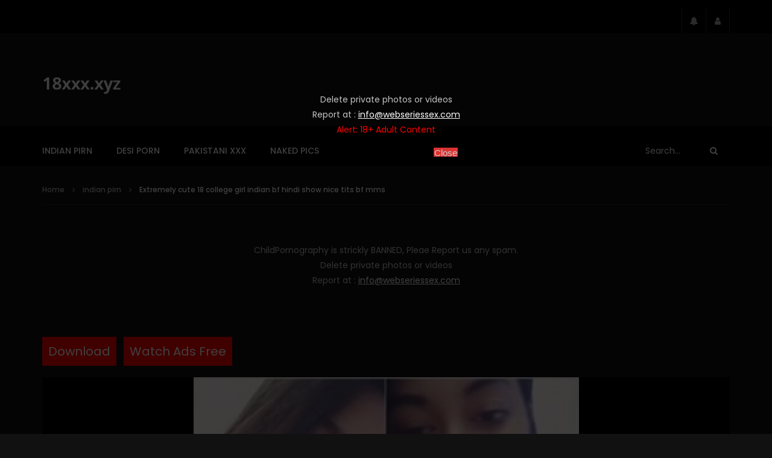

--- FILE ---
content_type: text/html; charset=UTF-8
request_url: https://18xxx.xyz/extremely-cute-18-college-girl-indian-bf-hindi-show-nice-tits-bf-mms/
body_size: 33381
content:
<!doctype html>
<html lang="en-US">

<head>
	<meta charset="UTF-8">
	<meta name="viewport" content="width=device-width, initial-scale=1, maximum-scale=1">
    <meta property="og:type" content="video.other"><meta property="og:video:url" content="https://pormo.xyz/por/2023/09/38424.mp4"><meta property="og:video:type" content="text/html"><meta property="og:video:width" content="1280"><meta property="og:video:height" content="720"><meta property="video:tag" content="2xpanu"><meta property="video:tag" content="bihar ki bf"><meta property="video:tag" content="desi bengali panu"><meta property="video:tag" content="full hd english panu"><meta property="video:tag" content="hd 4k panu"><meta property="video:tag" content="hd panu"><meta property="video:tag" content="hindi india bf"><meta property="video:tag" content="hindi panu video"><meta property="video:tag" content="india bf sexy"><meta property="video:tag" content="india love nude"><meta property="video:tag" content="indian bf chuda chudi"><meta property="video:tag" content="indian bf hindi"><meta property="video:tag" content="indian bf old"><meta property="video:tag" content="indian malayalam bf"><meta property="video:tag" content="indian xxx tube"><meta property="video:tag" content="kolkata bangla bf kolkata"><meta property="video:tag" content="lndian xx x"><meta property="video:tag" content="lucknow bf bf"><meta property="video:tag" content="naked india women"><meta property="video:tag" content="natasha panu"><meta property="video:tag" content="panuvideos"><meta property="video:tag" content="patna hostel ka bf"><meta property="video:tag" content="priyanka chopra panu video"><meta property="video:tag" content="shraddha kapoor panu"><meta property="video:tag" content="sxxxx3 studio 2020 price in india flipkart indonesia"><meta property="video:tag" content="x panu"><meta property="video:tag" content="xx video panu"><meta property="video:tag" content="xxx hd panu"><meta property="video:tag" content="xxx pron indian video">	<link rel="profile" href="http://gmpg.org/xfn/11">
	<!-- Google tag (gtag.js) -->
	<script async src="https://www.googletagmanager.com/gtag/js?id=G-7SBF85Y4B7"></script>
	<script>
	  window.dataLayer = window.dataLayer || [];
	  function gtag(){dataLayer.push(arguments);}
	  gtag('js', new Date());

	  gtag('config', 'G-7SBF85Y4B7');
	</script>
	<meta name="google-site-verification" content="KgcIi3wyl-0exFdOf1vlY69s3TbpsZQh3I0qgQfjzj4" />
	
	
	<meta name='robots' content='index, follow, max-image-preview:large, max-snippet:-1, max-video-preview:-1' />

	<!-- This site is optimized with the Yoast SEO plugin v19.7.2 - https://yoast.com/wordpress/plugins/seo/ -->
	<title>Extremely cute 18 college girl indian bf hindi show nice tits bf mms</title>
	<meta name="description" content="Extremely cute 18 college girl indian bf hindi show nice tits bf mms indian bf hindi Extremely cute 18 college girl indian bf hindi show nic" />
	<link rel="canonical" href="https://18xxx.xyz/extremely-cute-18-college-girl-indian-bf-hindi-show-nice-tits-bf-mms/" />
	<meta property="og:locale" content="en_US" />
	<meta property="og:type" content="article" />
	<meta property="og:title" content="Extremely cute 18 college girl indian bf hindi show nice tits bf mms" />
	<meta property="og:description" content="Extremely cute 18 college girl indian bf hindi show nice tits bf mms indian bf hindi Extremely cute 18 college girl indian bf hindi show nic" />
	<meta property="og:url" content="https://18xxx.xyz/extremely-cute-18-college-girl-indian-bf-hindi-show-nice-tits-bf-mms/" />
	<meta property="og:site_name" content="18xxx" />
	<meta property="article:published_time" content="2023-09-06T10:30:00+00:00" />
	<meta property="og:image" content="https://18xxx.xyz/wp-content/uploads/2023/09/Extremely-cute-18-college-girl-indian-bf-hindi-show-nice-tits-bf-mms.jpg" />
	<meta property="og:image:width" content="352" />
	<meta property="og:image:height" content="353" />
	<meta property="og:image:type" content="image/jpeg" />
	<meta name="author" content="18xxx" />
	<meta name="twitter:card" content="summary_large_image" />
	<meta name="twitter:label1" content="Written by" />
	<meta name="twitter:data1" content="18xxx" />
	<script type="application/ld+json" class="yoast-schema-graph">{"@context":"https://schema.org","@graph":[{"@type":"WebPage","@id":"https://18xxx.xyz/extremely-cute-18-college-girl-indian-bf-hindi-show-nice-tits-bf-mms/","url":"https://18xxx.xyz/extremely-cute-18-college-girl-indian-bf-hindi-show-nice-tits-bf-mms/","name":"Extremely cute 18 college girl indian bf hindi show nice tits bf mms","isPartOf":{"@id":"https://18xxx.xyz/#website"},"primaryImageOfPage":{"@id":"https://18xxx.xyz/extremely-cute-18-college-girl-indian-bf-hindi-show-nice-tits-bf-mms/#primaryimage"},"image":{"@id":"https://18xxx.xyz/extremely-cute-18-college-girl-indian-bf-hindi-show-nice-tits-bf-mms/#primaryimage"},"thumbnailUrl":"https://18xxx.xyz/wp-content/uploads/2023/09/Extremely-cute-18-college-girl-indian-bf-hindi-show-nice-tits-bf-mms.jpg","datePublished":"2023-09-06T10:30:00+00:00","dateModified":"2023-09-06T10:30:00+00:00","author":{"@id":"https://18xxx.xyz/#/schema/person/2d3f8792d168353327f539f59166d791"},"description":"Extremely cute 18 college girl indian bf hindi show nice tits bf mms indian bf hindi Extremely cute 18 college girl indian bf hindi show nic","breadcrumb":{"@id":"https://18xxx.xyz/extremely-cute-18-college-girl-indian-bf-hindi-show-nice-tits-bf-mms/#breadcrumb"},"inLanguage":"en-US","potentialAction":[{"@type":"ReadAction","target":["https://18xxx.xyz/extremely-cute-18-college-girl-indian-bf-hindi-show-nice-tits-bf-mms/"]}]},{"@type":"ImageObject","inLanguage":"en-US","@id":"https://18xxx.xyz/extremely-cute-18-college-girl-indian-bf-hindi-show-nice-tits-bf-mms/#primaryimage","url":"https://18xxx.xyz/wp-content/uploads/2023/09/Extremely-cute-18-college-girl-indian-bf-hindi-show-nice-tits-bf-mms.jpg","contentUrl":"https://18xxx.xyz/wp-content/uploads/2023/09/Extremely-cute-18-college-girl-indian-bf-hindi-show-nice-tits-bf-mms.jpg","width":352,"height":353,"caption":"indian bf hindi"},{"@type":"BreadcrumbList","@id":"https://18xxx.xyz/extremely-cute-18-college-girl-indian-bf-hindi-show-nice-tits-bf-mms/#breadcrumb","itemListElement":[{"@type":"ListItem","position":1,"name":"Home","item":"https://18xxx.xyz/"},{"@type":"ListItem","position":2,"name":"Extremely cute 18 college girl indian bf hindi show nice tits bf mms"}]},{"@type":"WebSite","@id":"https://18xxx.xyz/#website","url":"https://18xxx.xyz/","name":"18xxx","description":"New 18xxx videos pics","potentialAction":[{"@type":"SearchAction","target":{"@type":"EntryPoint","urlTemplate":"https://18xxx.xyz/?s={search_term_string}"},"query-input":"required name=search_term_string"}],"inLanguage":"en-US"},{"@type":"Person","@id":"https://18xxx.xyz/#/schema/person/2d3f8792d168353327f539f59166d791","name":"18xxx","image":{"@type":"ImageObject","inLanguage":"en-US","@id":"https://18xxx.xyz/#/schema/person/image/","url":"https://secure.gravatar.com/avatar/b5c33da4a40dd9dd3e771329bc045efc?s=96&d=mm&r=g","contentUrl":"https://secure.gravatar.com/avatar/b5c33da4a40dd9dd3e771329bc045efc?s=96&d=mm&r=g","caption":"18xxx"},"sameAs":["https://18xxx.xyz"],"url":"https://18xxx.xyz/author/18xxx/"}]}</script>
	<!-- / Yoast SEO plugin. -->


<link rel='dns-prefetch' href='//fonts.googleapis.com' />
<link rel="alternate" type="application/rss+xml" title="18xxx &raquo; Feed" href="https://18xxx.xyz/feed/" />
<link rel="alternate" type="application/rss+xml" title="18xxx &raquo; Comments Feed" href="https://18xxx.xyz/comments/feed/" />
<script type="text/javascript">
/* <![CDATA[ */
window._wpemojiSettings = {"baseUrl":"https:\/\/s.w.org\/images\/core\/emoji\/14.0.0\/72x72\/","ext":".png","svgUrl":"https:\/\/s.w.org\/images\/core\/emoji\/14.0.0\/svg\/","svgExt":".svg","source":{"concatemoji":"https:\/\/18xxx.xyz\/wp-includes\/js\/wp-emoji-release.min.js?ver=6.4.3"}};
/*! This file is auto-generated */
!function(i,n){var o,s,e;function c(e){try{var t={supportTests:e,timestamp:(new Date).valueOf()};sessionStorage.setItem(o,JSON.stringify(t))}catch(e){}}function p(e,t,n){e.clearRect(0,0,e.canvas.width,e.canvas.height),e.fillText(t,0,0);var t=new Uint32Array(e.getImageData(0,0,e.canvas.width,e.canvas.height).data),r=(e.clearRect(0,0,e.canvas.width,e.canvas.height),e.fillText(n,0,0),new Uint32Array(e.getImageData(0,0,e.canvas.width,e.canvas.height).data));return t.every(function(e,t){return e===r[t]})}function u(e,t,n){switch(t){case"flag":return n(e,"\ud83c\udff3\ufe0f\u200d\u26a7\ufe0f","\ud83c\udff3\ufe0f\u200b\u26a7\ufe0f")?!1:!n(e,"\ud83c\uddfa\ud83c\uddf3","\ud83c\uddfa\u200b\ud83c\uddf3")&&!n(e,"\ud83c\udff4\udb40\udc67\udb40\udc62\udb40\udc65\udb40\udc6e\udb40\udc67\udb40\udc7f","\ud83c\udff4\u200b\udb40\udc67\u200b\udb40\udc62\u200b\udb40\udc65\u200b\udb40\udc6e\u200b\udb40\udc67\u200b\udb40\udc7f");case"emoji":return!n(e,"\ud83e\udef1\ud83c\udffb\u200d\ud83e\udef2\ud83c\udfff","\ud83e\udef1\ud83c\udffb\u200b\ud83e\udef2\ud83c\udfff")}return!1}function f(e,t,n){var r="undefined"!=typeof WorkerGlobalScope&&self instanceof WorkerGlobalScope?new OffscreenCanvas(300,150):i.createElement("canvas"),a=r.getContext("2d",{willReadFrequently:!0}),o=(a.textBaseline="top",a.font="600 32px Arial",{});return e.forEach(function(e){o[e]=t(a,e,n)}),o}function t(e){var t=i.createElement("script");t.src=e,t.defer=!0,i.head.appendChild(t)}"undefined"!=typeof Promise&&(o="wpEmojiSettingsSupports",s=["flag","emoji"],n.supports={everything:!0,everythingExceptFlag:!0},e=new Promise(function(e){i.addEventListener("DOMContentLoaded",e,{once:!0})}),new Promise(function(t){var n=function(){try{var e=JSON.parse(sessionStorage.getItem(o));if("object"==typeof e&&"number"==typeof e.timestamp&&(new Date).valueOf()<e.timestamp+604800&&"object"==typeof e.supportTests)return e.supportTests}catch(e){}return null}();if(!n){if("undefined"!=typeof Worker&&"undefined"!=typeof OffscreenCanvas&&"undefined"!=typeof URL&&URL.createObjectURL&&"undefined"!=typeof Blob)try{var e="postMessage("+f.toString()+"("+[JSON.stringify(s),u.toString(),p.toString()].join(",")+"));",r=new Blob([e],{type:"text/javascript"}),a=new Worker(URL.createObjectURL(r),{name:"wpTestEmojiSupports"});return void(a.onmessage=function(e){c(n=e.data),a.terminate(),t(n)})}catch(e){}c(n=f(s,u,p))}t(n)}).then(function(e){for(var t in e)n.supports[t]=e[t],n.supports.everything=n.supports.everything&&n.supports[t],"flag"!==t&&(n.supports.everythingExceptFlag=n.supports.everythingExceptFlag&&n.supports[t]);n.supports.everythingExceptFlag=n.supports.everythingExceptFlag&&!n.supports.flag,n.DOMReady=!1,n.readyCallback=function(){n.DOMReady=!0}}).then(function(){return e}).then(function(){var e;n.supports.everything||(n.readyCallback(),(e=n.source||{}).concatemoji?t(e.concatemoji):e.wpemoji&&e.twemoji&&(t(e.twemoji),t(e.wpemoji)))}))}((window,document),window._wpemojiSettings);
/* ]]> */
</script>
<style id='wp-emoji-styles-inline-css' type='text/css'>

	img.wp-smiley, img.emoji {
		display: inline !important;
		border: none !important;
		box-shadow: none !important;
		height: 1em !important;
		width: 1em !important;
		margin: 0 0.07em !important;
		vertical-align: -0.1em !important;
		background: none !important;
		padding: 0 !important;
	}
</style>
<link rel='stylesheet' id='wp-block-library-css' href='https://18xxx.xyz/wp-includes/css/dist/block-library/style.min.css?ver=6.4.3' type='text/css' media='all' />
<style id='classic-theme-styles-inline-css' type='text/css'>
/*! This file is auto-generated */
.wp-block-button__link{color:#fff;background-color:#32373c;border-radius:9999px;box-shadow:none;text-decoration:none;padding:calc(.667em + 2px) calc(1.333em + 2px);font-size:1.125em}.wp-block-file__button{background:#32373c;color:#fff;text-decoration:none}
</style>
<style id='global-styles-inline-css' type='text/css'>
body{--wp--preset--color--black: #000000;--wp--preset--color--cyan-bluish-gray: #abb8c3;--wp--preset--color--white: #ffffff;--wp--preset--color--pale-pink: #f78da7;--wp--preset--color--vivid-red: #cf2e2e;--wp--preset--color--luminous-vivid-orange: #ff6900;--wp--preset--color--luminous-vivid-amber: #fcb900;--wp--preset--color--light-green-cyan: #7bdcb5;--wp--preset--color--vivid-green-cyan: #00d084;--wp--preset--color--pale-cyan-blue: #8ed1fc;--wp--preset--color--vivid-cyan-blue: #0693e3;--wp--preset--color--vivid-purple: #9b51e0;--wp--preset--gradient--vivid-cyan-blue-to-vivid-purple: linear-gradient(135deg,rgba(6,147,227,1) 0%,rgb(155,81,224) 100%);--wp--preset--gradient--light-green-cyan-to-vivid-green-cyan: linear-gradient(135deg,rgb(122,220,180) 0%,rgb(0,208,130) 100%);--wp--preset--gradient--luminous-vivid-amber-to-luminous-vivid-orange: linear-gradient(135deg,rgba(252,185,0,1) 0%,rgba(255,105,0,1) 100%);--wp--preset--gradient--luminous-vivid-orange-to-vivid-red: linear-gradient(135deg,rgba(255,105,0,1) 0%,rgb(207,46,46) 100%);--wp--preset--gradient--very-light-gray-to-cyan-bluish-gray: linear-gradient(135deg,rgb(238,238,238) 0%,rgb(169,184,195) 100%);--wp--preset--gradient--cool-to-warm-spectrum: linear-gradient(135deg,rgb(74,234,220) 0%,rgb(151,120,209) 20%,rgb(207,42,186) 40%,rgb(238,44,130) 60%,rgb(251,105,98) 80%,rgb(254,248,76) 100%);--wp--preset--gradient--blush-light-purple: linear-gradient(135deg,rgb(255,206,236) 0%,rgb(152,150,240) 100%);--wp--preset--gradient--blush-bordeaux: linear-gradient(135deg,rgb(254,205,165) 0%,rgb(254,45,45) 50%,rgb(107,0,62) 100%);--wp--preset--gradient--luminous-dusk: linear-gradient(135deg,rgb(255,203,112) 0%,rgb(199,81,192) 50%,rgb(65,88,208) 100%);--wp--preset--gradient--pale-ocean: linear-gradient(135deg,rgb(255,245,203) 0%,rgb(182,227,212) 50%,rgb(51,167,181) 100%);--wp--preset--gradient--electric-grass: linear-gradient(135deg,rgb(202,248,128) 0%,rgb(113,206,126) 100%);--wp--preset--gradient--midnight: linear-gradient(135deg,rgb(2,3,129) 0%,rgb(40,116,252) 100%);--wp--preset--font-size--small: 13px;--wp--preset--font-size--medium: 20px;--wp--preset--font-size--large: 36px;--wp--preset--font-size--x-large: 42px;--wp--preset--spacing--20: 0.44rem;--wp--preset--spacing--30: 0.67rem;--wp--preset--spacing--40: 1rem;--wp--preset--spacing--50: 1.5rem;--wp--preset--spacing--60: 2.25rem;--wp--preset--spacing--70: 3.38rem;--wp--preset--spacing--80: 5.06rem;--wp--preset--shadow--natural: 6px 6px 9px rgba(0, 0, 0, 0.2);--wp--preset--shadow--deep: 12px 12px 50px rgba(0, 0, 0, 0.4);--wp--preset--shadow--sharp: 6px 6px 0px rgba(0, 0, 0, 0.2);--wp--preset--shadow--outlined: 6px 6px 0px -3px rgba(255, 255, 255, 1), 6px 6px rgba(0, 0, 0, 1);--wp--preset--shadow--crisp: 6px 6px 0px rgba(0, 0, 0, 1);}:where(.is-layout-flex){gap: 0.5em;}:where(.is-layout-grid){gap: 0.5em;}body .is-layout-flow > .alignleft{float: left;margin-inline-start: 0;margin-inline-end: 2em;}body .is-layout-flow > .alignright{float: right;margin-inline-start: 2em;margin-inline-end: 0;}body .is-layout-flow > .aligncenter{margin-left: auto !important;margin-right: auto !important;}body .is-layout-constrained > .alignleft{float: left;margin-inline-start: 0;margin-inline-end: 2em;}body .is-layout-constrained > .alignright{float: right;margin-inline-start: 2em;margin-inline-end: 0;}body .is-layout-constrained > .aligncenter{margin-left: auto !important;margin-right: auto !important;}body .is-layout-constrained > :where(:not(.alignleft):not(.alignright):not(.alignfull)){max-width: var(--wp--style--global--content-size);margin-left: auto !important;margin-right: auto !important;}body .is-layout-constrained > .alignwide{max-width: var(--wp--style--global--wide-size);}body .is-layout-flex{display: flex;}body .is-layout-flex{flex-wrap: wrap;align-items: center;}body .is-layout-flex > *{margin: 0;}body .is-layout-grid{display: grid;}body .is-layout-grid > *{margin: 0;}:where(.wp-block-columns.is-layout-flex){gap: 2em;}:where(.wp-block-columns.is-layout-grid){gap: 2em;}:where(.wp-block-post-template.is-layout-flex){gap: 1.25em;}:where(.wp-block-post-template.is-layout-grid){gap: 1.25em;}.has-black-color{color: var(--wp--preset--color--black) !important;}.has-cyan-bluish-gray-color{color: var(--wp--preset--color--cyan-bluish-gray) !important;}.has-white-color{color: var(--wp--preset--color--white) !important;}.has-pale-pink-color{color: var(--wp--preset--color--pale-pink) !important;}.has-vivid-red-color{color: var(--wp--preset--color--vivid-red) !important;}.has-luminous-vivid-orange-color{color: var(--wp--preset--color--luminous-vivid-orange) !important;}.has-luminous-vivid-amber-color{color: var(--wp--preset--color--luminous-vivid-amber) !important;}.has-light-green-cyan-color{color: var(--wp--preset--color--light-green-cyan) !important;}.has-vivid-green-cyan-color{color: var(--wp--preset--color--vivid-green-cyan) !important;}.has-pale-cyan-blue-color{color: var(--wp--preset--color--pale-cyan-blue) !important;}.has-vivid-cyan-blue-color{color: var(--wp--preset--color--vivid-cyan-blue) !important;}.has-vivid-purple-color{color: var(--wp--preset--color--vivid-purple) !important;}.has-black-background-color{background-color: var(--wp--preset--color--black) !important;}.has-cyan-bluish-gray-background-color{background-color: var(--wp--preset--color--cyan-bluish-gray) !important;}.has-white-background-color{background-color: var(--wp--preset--color--white) !important;}.has-pale-pink-background-color{background-color: var(--wp--preset--color--pale-pink) !important;}.has-vivid-red-background-color{background-color: var(--wp--preset--color--vivid-red) !important;}.has-luminous-vivid-orange-background-color{background-color: var(--wp--preset--color--luminous-vivid-orange) !important;}.has-luminous-vivid-amber-background-color{background-color: var(--wp--preset--color--luminous-vivid-amber) !important;}.has-light-green-cyan-background-color{background-color: var(--wp--preset--color--light-green-cyan) !important;}.has-vivid-green-cyan-background-color{background-color: var(--wp--preset--color--vivid-green-cyan) !important;}.has-pale-cyan-blue-background-color{background-color: var(--wp--preset--color--pale-cyan-blue) !important;}.has-vivid-cyan-blue-background-color{background-color: var(--wp--preset--color--vivid-cyan-blue) !important;}.has-vivid-purple-background-color{background-color: var(--wp--preset--color--vivid-purple) !important;}.has-black-border-color{border-color: var(--wp--preset--color--black) !important;}.has-cyan-bluish-gray-border-color{border-color: var(--wp--preset--color--cyan-bluish-gray) !important;}.has-white-border-color{border-color: var(--wp--preset--color--white) !important;}.has-pale-pink-border-color{border-color: var(--wp--preset--color--pale-pink) !important;}.has-vivid-red-border-color{border-color: var(--wp--preset--color--vivid-red) !important;}.has-luminous-vivid-orange-border-color{border-color: var(--wp--preset--color--luminous-vivid-orange) !important;}.has-luminous-vivid-amber-border-color{border-color: var(--wp--preset--color--luminous-vivid-amber) !important;}.has-light-green-cyan-border-color{border-color: var(--wp--preset--color--light-green-cyan) !important;}.has-vivid-green-cyan-border-color{border-color: var(--wp--preset--color--vivid-green-cyan) !important;}.has-pale-cyan-blue-border-color{border-color: var(--wp--preset--color--pale-cyan-blue) !important;}.has-vivid-cyan-blue-border-color{border-color: var(--wp--preset--color--vivid-cyan-blue) !important;}.has-vivid-purple-border-color{border-color: var(--wp--preset--color--vivid-purple) !important;}.has-vivid-cyan-blue-to-vivid-purple-gradient-background{background: var(--wp--preset--gradient--vivid-cyan-blue-to-vivid-purple) !important;}.has-light-green-cyan-to-vivid-green-cyan-gradient-background{background: var(--wp--preset--gradient--light-green-cyan-to-vivid-green-cyan) !important;}.has-luminous-vivid-amber-to-luminous-vivid-orange-gradient-background{background: var(--wp--preset--gradient--luminous-vivid-amber-to-luminous-vivid-orange) !important;}.has-luminous-vivid-orange-to-vivid-red-gradient-background{background: var(--wp--preset--gradient--luminous-vivid-orange-to-vivid-red) !important;}.has-very-light-gray-to-cyan-bluish-gray-gradient-background{background: var(--wp--preset--gradient--very-light-gray-to-cyan-bluish-gray) !important;}.has-cool-to-warm-spectrum-gradient-background{background: var(--wp--preset--gradient--cool-to-warm-spectrum) !important;}.has-blush-light-purple-gradient-background{background: var(--wp--preset--gradient--blush-light-purple) !important;}.has-blush-bordeaux-gradient-background{background: var(--wp--preset--gradient--blush-bordeaux) !important;}.has-luminous-dusk-gradient-background{background: var(--wp--preset--gradient--luminous-dusk) !important;}.has-pale-ocean-gradient-background{background: var(--wp--preset--gradient--pale-ocean) !important;}.has-electric-grass-gradient-background{background: var(--wp--preset--gradient--electric-grass) !important;}.has-midnight-gradient-background{background: var(--wp--preset--gradient--midnight) !important;}.has-small-font-size{font-size: var(--wp--preset--font-size--small) !important;}.has-medium-font-size{font-size: var(--wp--preset--font-size--medium) !important;}.has-large-font-size{font-size: var(--wp--preset--font-size--large) !important;}.has-x-large-font-size{font-size: var(--wp--preset--font-size--x-large) !important;}
.wp-block-navigation a:where(:not(.wp-element-button)){color: inherit;}
:where(.wp-block-post-template.is-layout-flex){gap: 1.25em;}:where(.wp-block-post-template.is-layout-grid){gap: 1.25em;}
:where(.wp-block-columns.is-layout-flex){gap: 2em;}:where(.wp-block-columns.is-layout-grid){gap: 2em;}
.wp-block-pullquote{font-size: 1.5em;line-height: 1.6;}
</style>
<link rel='stylesheet' id='priority-navigation-css' href='https://18xxx.xyz/wp-content/plugins/vidorev-extensions/assets/front-end/priority-navigation/priority-nav-core.css?ver=2.9.9.9.8.2' type='text/css' media='all' />
<link rel='stylesheet' id='select2-css' href='https://18xxx.xyz/wp-content/plugins/vidorev-extensions/assets/front-end/select2/select2.min.css?ver=2.9.9.9.8.2' type='text/css' media='all' />
<link rel='stylesheet' id='vidorev-plugin-css-css' href='https://18xxx.xyz/wp-content/plugins/vidorev-extensions/assets/front-end/main.css?ver=2.9.9.9.8.2' type='text/css' media='all' />
<link rel='stylesheet' id='mediaelement-css' href='https://18xxx.xyz/wp-includes/js/mediaelement/mediaelementplayer-legacy.min.css?ver=4.2.17' type='text/css' media='all' />
<link rel='stylesheet' id='wp-mediaelement-css' href='https://18xxx.xyz/wp-includes/js/mediaelement/wp-mediaelement.min.css?ver=6.4.3' type='text/css' media='all' />
<link rel='stylesheet' id='fluidplayer-css' href='https://18xxx.xyz/wp-content/plugins/vidorev-extensions/assets/front-end/fluidplayer/fluidplayer.min.css?ver=2.9.9.9.8.2' type='text/css' media='all' />
<link rel='stylesheet' id='plyrplayer-css' href='https://18xxx.xyz/wp-content/plugins/vidorev-extensions/assets/front-end/plyr/plyr.css?ver=2.9.9.9.8.2' type='text/css' media='all' />
<link rel='stylesheet' id='adguru-css-css' href='https://18xxx.xyz/wp-content/plugins/wp-ad-guru/assets/css/adguru.css?ver=2.5.0' type='text/css' media='all' />
<link rel='stylesheet' id='parent-style-css' href='https://18xxx.xyz/wp-content/themes/vidorev/style.css?ver=6.4.3' type='text/css' media='all' />
<link rel='stylesheet' id='font-awesome-css' href='https://18xxx.xyz/wp-content/themes/vidorev/css/font-awesome/css/font-awesome.min.css?ver=4.7.0' type='text/css' media='all' />
<link rel='stylesheet' id='font-awesome-5-all-css' href='https://18xxx.xyz/wp-content/themes/vidorev/css/font-awesome/css/all.min.css?ver=5.13.0' type='text/css' media='all' />
<link rel='stylesheet' id='font-awesome-4-shim-css' href='https://18xxx.xyz/wp-content/themes/vidorev/css/font-awesome/css/v4-shims.min.css?ver=5.13.0' type='text/css' media='all' />
<link rel='stylesheet' id='jquery-slick-css' href='https://18xxx.xyz/wp-content/themes/vidorev/css/slick/slick.css?ver=1.9.0' type='text/css' media='all' />
<link rel='stylesheet' id='jquery-malihu-scroll-css' href='https://18xxx.xyz/wp-content/themes/vidorev/css/malihu/jquery.mCustomScrollbar.min.css?ver=3.1.5' type='text/css' media='all' />
<link rel='stylesheet' id='vidorev-extend-ie-css' href='https://18xxx.xyz/wp-content/themes/vidorev/css/extend-ie/extend-ie.css?ver=1.0.0' type='text/css' media='all' />
<link rel='stylesheet' id='vidorev-style-css' href='https://18xxx.xyz/wp-content/themes/vidorev-child/style.css?ver=6.4.3' type='text/css' media='all' />
<style id='vidorev-style-inline-css' type='text/css'>
@media only screen and (-webkit-min-device-pixel-ratio: 2), (min-resolution: 192dpi){
									.nav-logo .nav-logo-img img.main-logo{
										opacity:0; visibility:hidden
									}
									.nav-logo .nav-logo-img a.logo-link{
										background:url("https://18xxx.xyz/wp-content/uploads/2023/06/18xxx.png") no-repeat center; background-size:contain
									}									
								}@media only screen and (-webkit-min-device-pixel-ratio: 2) and (min-width:992px), (min-resolution: 192dpi) and (min-width:992px){
									.main-nav.sticky-menu .nav-logo-img img.sticky-logo{
										opacity:0; visibility:hidden
									}
									.main-nav.sticky-menu .nav-logo-img a.logo-link{
										background:url("https://18xxx.xyz/wp-content/uploads/2023/06/18xxx.png") no-repeat center; background-size:contain
									}
								}@media only screen and (-webkit-min-device-pixel-ratio: 2) and (max-width:991px), (min-resolution: 192dpi) and (max-width:991px){
									.nav-logo .nav-logo-img img.main-logo-mobile{
										opacity:0; visibility:hidden
									}
									.nav-logo .nav-logo-img a.logo-link{
										background:url("https://18xxx.xyz/wp-content/uploads/2023/06/18xxx.png") no-repeat center; background-size:contain
									}
								}header.entry-header.movie-style{
							background-image: url("https://18xxx.xyz/wp-content/themes/vidorev/img/film-background.jpg");								
						}
			a:focus {
				color: #000000;
			}
			a:hover {
				color: #000000;
			}
			a.main-color-udr{
				color: #000000;
			}			
			.dark-background a:focus {
				color: #000000;
			}
			.dark-background a:hover {
				color: #000000;
			}			
			button.white-style:hover, button.white-style:focus,
			input[type=button].white-style:hover,
			input[type=button].white-style:focus,
			input[type=submit].white-style:hover,
			input[type=submit].white-style:focus,
			input[type="reset"].white-style:hover,
			input[type="reset"].white-style:focus,
			.basic-button-default.white-style:hover,
			.basic-button-default.white-style:focus{
				color: #000000;
			}
			
			.global-single-content .like-dislike-toolbar-footer .ld-t-item-content:hover > span {
				color: #000000;
			}
			.global-single-content .like-dislike-toolbar-footer .ld-t-item-content.active-item > span {
				color: #000000;
			}
			
			.popular-video-footer .popular-video-content .block-left .vid-title-main {
				color: #000000;
			}
			
			.video-toolbar .toolbar-item-content:hover > span {
				color: #000000;
			}
			.video-toolbar .toolbar-item-content.active-item > span {
				color: #000000;
			}
			
			.top-watch-later-listing .remove-item-watch-later:hover {
				color: #000000;
			}
			
			.list-default .post-item.sticky .post-title a:not(:hover),
			.list-blog .post-item.sticky .post-title a:not(:hover){
				color: #000000;
			}
			
			#bbpress-forums ul.bbp-topics li.bbp-body p.bbp-topic-meta a.bbp-author-name,
			#bbpress-forums div.bbp-topic-author a.bbp-author-name,
			#bbpress-forums div.bbp-reply-author a.bbp-author-name,
			#bbpress-forums .bbp-topic-content ul.bbp-topic-revision-log a,
			#bbpress-forums .bbp-reply-content ul.bbp-topic-revision-log a,
			#bbpress-forums .bbp-reply-content ul.bbp-reply-revision-log a,
			#bbpress-forums div.bbp-template-notice p a.bbp-author-name,
			#bbpress-forums div.indicator-hint p a.bbp-author-name,
			.video-player-wrap .vidorev-membership-wrapper .vidorev-membership-content .membership-lock-text span.level-highlight,
			.pmpro_content_message,
			.pmpro_actionlinks a,
			.pmpro_actionlinks a:hover,
			small a,
			small a:hover,
			.dark-background small a,
			.dark-background small a:hover,
			#pmpro_form .pmpro_checkout h3 span.pmpro_checkout-h3-msg a,
			#pmpro_form .pmpro_checkout h3 span.pmpro_checkout-h3-msg a:hover,
			.woocommerce .product.type-product .product_meta > * a,
			body.header-vid-side div.asl_r .results .item span.highlighted,
			.woocommerce-info:before{
				color: #000000;
			}
			
			
			
			blockquote{
				border-left-color:#000000;
				border-right-color:#000000;
			}
			
			.alphabet-filter a.active-item {				
				border-color: #000000;
			}
			
			.dark-background .alphabet-filter a.active-item {				
				border-color: #000000;
			}
			
			.video-load-icon {				
				border-left-color:#000000;				
			}
			
			.dark-background .video-load-icon {				
				border-left-color: #000000;
			}
			
			.list-blog .post-item .bloglisting-read-more:hover,
			.video-player-wrap .vidorev-membership-wrapper .vidorev-membership-content .membership-lock-text span.level-highlight,
			.pmpro_content_message,
			.download-lightbox .download-listing .download-package .package-title{
				border-color: #000000;
			}
			
			.sc-playlist-wrapper{
				border-top-color:#000000;
				border-bottom-color:#000000;
			}
			
			.woocommerce-info{
				border-top-color:#000000;
			}
			
			
				.slider-container button[type="button"].slick-arrow:hover,
				.slider-container button[type="button"].slick-arrow:focus {
					background-color: #000000;
					background: linear-gradient(to left bottom, #000000 50%, #000000 50%);
					background: -webkit-linear-gradient(to left bottom, #000000 50%, #000000 50%);
					background: -moz-linear-gradient(to left bottom, #000000 50%, #000000 50%);
				}
				.slider-container .sync-slider-small .sync-item:before {					
					background-color: #000000;
				}
				.sc-blocks-container .ajax-loading .video-load-icon {
					border-right-color: #000000;
					border-bottom-color: #000000;
				}
				.sc-blocks-container .filter-items .nav__dropdown .filter-item:hover {
					background-color: #000000;
				}
				.sc-blocks-container .filter-items .nav__dropdown .filter-item.active-item {
					background-color: #000000;
				}
				
			button:not([aria-controls]):not([aria-live]),
			input[type=button],
			input[type=submit],
			input[type="reset"],
			.basic-button-default,
			.next-content a,
			.prev-content a,
			.pmpro_btn, 
			.pmpro_btn:link, 
			.pmpro_content_message a, 
			.pmpro_content_message a:link,
			.pmpro_checkout .pmpro_btn,
			#nav-below.navigation a,
			.woocommerce #respond input#submit, 
			.woocommerce a.button, 
			.woocommerce button.button, 
			.woocommerce input.button{
				background-color: #000000;
				background: linear-gradient(to left bottom, #000000 50%, #000000 50%);
				background: -webkit-linear-gradient(to left bottom, #000000 50%, #000000 50%);
				background: -moz-linear-gradient(to left bottom, #000000 50%, #000000 50%);
			}
			
			button:not([aria-controls]):not([aria-live]):visited,
			input[type=button]:visited,
			input[type=submit]:visited,
			input[type="reset"]:visited,
			.basic-button-default:visited,
			.next-content a:visited,
			.prev-content a:visited,
			.pmpro_btn:visited, 
			.pmpro_btn:link:visited, 
			.pmpro_content_message a:visited, 
			.pmpro_content_message a:link:visited,
			.pmpro_checkout .pmpro_btn:visited,
			#nav-below.navigation a:visited,
			.woocommerce #respond input#submit:visited, 
			.woocommerce a.button:visited, 
			.woocommerce button.button:visited, 
			.woocommerce input.button:visited{
				background-color: #000000;
				background: linear-gradient(to left bottom, #000000 50%, #000000 50%);
				background: -webkit-linear-gradient(to left bottom, #000000 50%, #000000 50%);
				background: -moz-linear-gradient(to left bottom, #000000 50%, #000000 50%);
			}
			
			.main-nav{
				background-color: #000000;
			}
			
			.nav-menu > ul > li:hover > a{
				background-color: #000000;
			}
			
			.nav-menu > ul > li.current-menu-ancestor:not(.top-megamenu) > a, .nav-menu > ul > li.current-menu-item:not(.top-megamenu) > a{				
				background-color: #000000;
			}
			
			.nav-menu > ul > li ul li:hover > a {
				background-color: #000000;
			}
			
			.nav-menu > ul > li ul li.current-menu-ancestor > a, .nav-menu > ul > li ul li.current-menu-item > a{
				background-color: #000000;
			}
			
			@media (min-width: 992px) {
				.header-sport .top-nav {
					background-color: #000000;
				}
			}
			
			.top-search-box .top-search-box-wrapper .search-terms-textfield {				
				background-color: #000000;				
			}
			
			.top-search-box .top-search-box-wrapper .search-terms-textfield:-webkit-autofill, 
			.top-search-box .top-search-box-wrapper .search-terms-textfield:-webkit-autofill:hover, 
			.top-search-box .top-search-box-wrapper .search-terms-textfield:-webkit-autofill:focus, 
			.top-search-box .top-search-box-wrapper .search-terms-textfield:focus:-webkit-autofill {
				background-color: #000000 !important;
				-webkit-box-shadow: 0 0 0 50px #000000 inset;
			}
			
			.vp-widget-post-layout.wg-single-slider .slick-dots > * > button:hover {
				background: #000000;
			}
			.vp-widget-post-layout.wg-single-slider .slick-dots > *.slick-active > button {
				background: #000000;
			}
			
			.list-blog .post-item .bloglisting-read-more:hover,
			.list-blog .post-item .bloglisting-read-more:hover:before, 
			.list-blog .post-item .bloglisting-read-more:hover:after{
				background-color: #000000;
			}
			
			.categories-elm .category-item,
			.dark-background .categories-elm .category-item{
				background-color: #000000;	
			}
			
			.widget .widget-title > span:not(.widget-arrow):after{
				background-color: #000000;	
			}
			
			.widget.widget_wysija .widget_wysija_cont .error,
			.widget.widget_wysija .widget_wysija_cont .xdetailed-errors {
				background-color: #000000;				
			}
			
			.post-item-wrap:hover .video-icon {
				background-color: #000000;
			}
			
			.blog-pic-wrap:hover .video-icon {
				background-color: #000000;
			}
			
			.video-icon.alway-active {
				background-color: #000000;
			}
			
			@keyframes videoiconclick {
				from {
					transform: scale3d(1, 1, 1);
					background-color: #000000;
				}
				50% {
					transform: scale3d(1.1, 1.1, 1.1);
					background-color: rgba(0, 0, 0, 0.5);
				}
				to {
					transform: scale3d(1, 1, 1);
					background-color: #000000;
				}
			}
			@-webkit-keyframes videoiconclick {
				from {
					transform: scale3d(1, 1, 1);
					background-color: #000000;
				}
				50% {
					transform: scale3d(1.1, 1.1, 1.1);
					background-color: rgba(0, 0, 0, 0.5);
				}
				to {
					transform: scale3d(1, 1, 1);
					background-color: #000000;
				}
			}
			
			.watch-later-icon:hover {
				background-color: #000000;
			}
			.watch-later-icon.active-item {
				background-color: #000000;
			}
			
			.blog-pagination .wp-pagenavi-wrapper .wp-pagenavi .current,
			.blog-pagination .wp-pagenavi-wrapper .wp-pagenavi a:hover,
			.woocommerce nav.woocommerce-pagination .page-numbers li > *.current, 
			.woocommerce nav.woocommerce-pagination .page-numbers li > *:hover,
			.woocommerce nav.woocommerce-pagination .page-numbers li > *:focus {
				background-color: #000000;
				background: linear-gradient(to left bottom, #000000 50%, #000000 50%);
				background: -webkit-linear-gradient(to left bottom, #000000 50%, #000000 50%);
				background: -moz-linear-gradient(to left bottom, #000000 50%, #000000 50%);
			}
			
			.infinite-la-fire {
				color: #000000;				
			}
			
			body.active-alphabet-filter .alphabet-filter-icon {
				background-color: #000000;
			}
			
			.alphabet-filter a.active-item {
				background-color: #000000;
			}
			
			.dark-background .alphabet-filter a.active-item {
				background-color: #000000;
			}
			
			.single-image-gallery .slick-dots > * > button:hover {
				background: #000000;
			}
			.single-image-gallery .slick-dots > *.slick-active > button {
				background: #000000;
			}
			
			.popular-video-footer .popular-video-content .slider-popular-container .slick-arrow:hover {
				background-color: #000000;
				background: linear-gradient(to left bottom, #000000 50%, #000000 50%);
				background: -webkit-linear-gradient(to left bottom, #000000 50%, #000000 50%);
				background: -moz-linear-gradient(to left bottom, #000000 50%, #000000 50%);
			}
			
			.auto-next-icon.active-item {
				background-color: #000000;
			}
			
			.auto-next-icon.big-style.active-item {
				background-color: #000000;
			}
			
			.video-player-wrap .autoplay-off-elm:hover .video-icon {
				background-color: #000000;
			}
			
			.video-player-wrap .player-muted:after {				
				background-color: #000000;				
			}
			
			.video-lightbox-wrapper .listing-toolbar .toolbar-item.active-item:after {
				background-color: #000000;
			}
			
			body .cleanlogin-notification.error,
			body .cleanlogin-notification.success {				
				background: #000000;				
			}
			
			.nav-menu > ul > li.top-megamenu > ul .megamenu-menu > *:first-child .megamenu-item-heading:not(.hidden-item),
			.nav-menu > ul > li.top-megamenu > ul .megamenu-menu .megamenu-item-heading:hover, 
			.nav-menu > ul > li.top-megamenu > ul .megamenu-menu .megamenu-item-heading.active-item{
				background-color: #000000;
			}
			
			#user-submitted-posts #usp_form div#usp-error-message.usp-callout-failure,
			#user-submitted-posts #usp_form div#usp-error-message .usp-error,
			#user-submitted-posts #usp_form ul.parsley-errors-list.filled li.parsley-required{
				background-color: #000000;
			}
			
			
			#bbpress-forums li.bbp-header{
				background: #000000;
			}
			#bbpress-forums div.bbp-breadcrumb ~ span#subscription-toggle .is-subscribed a.subscription-toggle{
				background-color: #000000;
			}
			
			.img-lightbox-icon:hover:after{
				background-color: #000000;
			}
			
			.video-sub-toolbar .toolbar-item-content.view-like-information .like-dislike-bar > span,
			.video-sub-toolbar .item-button:hover,
			.video-sub-toolbar .toolbar-item-content .report-form .report-info.report-no-data, 
			.video-sub-toolbar .toolbar-item-content .report-form .report-info.report-error,
			.director-element.single-element .actor-element-title span:after, 
			.director-element.single-element .director-element-title span:after, 
			.actor-element.single-element .actor-element-title span:after, 
			.actor-element.single-element .director-element-title span:after,
			.series-wrapper .series-item.active-item,
			.single-post-video-full-width-wrapper .series-wrapper .series-item.active-item,
			.video-player-wrap .other-ads-container .skip-ad .skip-text,
			.video-toolbar .toolbar-item-content.free-files-download,
			.woocommerce .widget_price_filter .ui-slider .ui-slider-handle,
			.woocommerce .widget_price_filter .ui-slider .ui-slider-range,
			.woocommerce div.product .woocommerce-tabs ul.tabs li:hover, 
			.woocommerce div.product .woocommerce-tabs ul.tabs li.active,
			.dark-background.woocommerce div.product .woocommerce-tabs ul.tabs li:hover, 
			.dark-background.woocommerce div.product .woocommerce-tabs ul.tabs li.active, 
			.dark-background .woocommerce div.product .woocommerce-tabs ul.tabs li:hover, 
			.dark-background .woocommerce div.product .woocommerce-tabs ul.tabs li.active,
			.duration-text .rating-average-dr,
			.slider-container.slider-9 .mCSB_scrollTools .mCSB_dragger .mCSB_dragger_bar,
			body.header-vid-side div.asl_r .mCSBap_scrollTools .mCSBap_dragger .mCSBap_dragger_bar,
			.slider-container.slider-9 .os-theme-dark .os-scrollbar > .os-scrollbar-track > .os-scrollbar-handle,
			.slider-container.slider-9 .os-theme-dark .os-scrollbar:hover > .os-scrollbar-track > .os-scrollbar-handle, 
			.slider-container.slider-9 .os-theme-dark .os-scrollbar > .os-scrollbar-track > .os-scrollbar-handle.active{
				background-color: #000000;
			}
			
</style>
<link rel='stylesheet' id='vidorev-google-font-css' href='//fonts.googleapis.com/css?family=Poppins%3A400%2C500%2C700&#038;display=swap&#038;ver=1.0.0' type='text/css' media='all' />
<link rel='stylesheet' id='invideoads2-css' href='https://18xxx.xyz/wp-content/themes/vidorev/css/invideoads2.css?ver=1.0.0' type='text/css' media='all' />
<link rel='stylesheet' id='wpdreams-asl-basic-css' href='https://18xxx.xyz/wp-content/plugins/ajax-search-lite/css/style.basic.css?ver=4.13.4' type='text/css' media='all' />
<style id='wpdreams-asl-basic-inline-css' type='text/css'>

					div[id*='ajaxsearchlitesettings'].searchsettings .asl_option_inner label {
						font-size: 0px !important;
						color: rgba(0, 0, 0, 0);
					}
					div[id*='ajaxsearchlitesettings'].searchsettings .asl_option_inner label:after {
						font-size: 11px !important;
						position: absolute;
						top: 0;
						left: 0;
						z-index: 1;
					}
					.asl_w_container {
						width: 100%;
						margin: 0px 0px 0px 0px;
						min-width: 200px;
					}
					div[id*='ajaxsearchlite'].asl_m {
						width: 100%;
					}
					div[id*='ajaxsearchliteres'].wpdreams_asl_results div.resdrg span.highlighted {
						font-weight: bold;
						color: #d9312b;
						background-color: #eee;
					}
					div[id*='ajaxsearchliteres'].wpdreams_asl_results .results img.asl_image {
						width: 70px;
						height: 70px;
						object-fit: cover;
					}
					div[id*='ajaxsearchlite'].asl_r .results {
						max-height: none;
					}
					div[id*='ajaxsearchlite'].asl_r {
						position: absolute;
					}
				
						div.asl_r.asl_w.vertical .results .item::after {
							display: block;
							position: absolute;
							bottom: 0;
							content: '';
							height: 1px;
							width: 100%;
							background: #D8D8D8;
						}
						div.asl_r.asl_w.vertical .results .item.asl_last_item::after {
							display: none;
						}
					
</style>
<link rel='stylesheet' id='wpdreams-asl-instance-css' href='https://18xxx.xyz/wp-content/plugins/ajax-search-lite/css/style-simple-red.css?ver=4.13.4' type='text/css' media='all' />
<link rel='stylesheet' id='wp-pagenavi-css' href='https://18xxx.xyz/wp-content/plugins/wp-pagenavi/pagenavi-css.css?ver=2.70' type='text/css' media='all' />
<script type="text/javascript" src="https://18xxx.xyz/wp-includes/js/jquery/jquery.min.js?ver=3.7.1" id="jquery-core-js"></script>
<script type="text/javascript" src="https://18xxx.xyz/wp-includes/js/jquery/jquery-migrate.min.js?ver=3.4.1" id="jquery-migrate-js"></script>
<script type="text/javascript" id="beeteam368_obj_wes-js-extra">
/* <![CDATA[ */
var vidorev_jav_plugin_js_object = {"youtube_library_url":"https:\/\/www.youtube.com\/iframe_api","vimeo_library_url":"https:\/\/player.vimeo.com\/api\/player.js","dailymotion_library_url":"https:\/\/api.dmcdn.net\/all.js","facebook_library_url":"https:\/\/connect.facebook.net\/en_US\/sdk.js?ver=6.0#xfbml=1&version=v6.0","twitch_library_url":"https:\/\/player.twitch.tv\/js\/embed\/v1.js","google_ima_library_url":"https:\/\/imasdk.googleapis.com\/js\/sdkloader\/ima3.js","google_adsense_library_url":"https:\/\/pagead2.googlesyndication.com\/pagead\/js\/adsbygoogle.js","jwplayer_library_url":"","mediaelement_library_url":"https:\/\/18xxx.xyz\/wp-content\/plugins\/vidorev-extensions\/assets\/front-end\/mediaelement\/mediaelement.all.js","fluidplayer_library_url":"https:\/\/18xxx.xyz\/wp-content\/plugins\/vidorev-extensions\/assets\/front-end\/fluidplayer\/fluidplayer.min.v25.js","plyr_library_url":"https:\/\/18xxx.xyz\/wp-content\/plugins\/vidorev-extensions\/assets\/front-end\/plyr\/plyr.min.js","imdb_logo_url":"https:\/\/18xxx.xyz\/wp-content\/plugins\/vidorev-extensions\/assets\/front-end\/img\/IMDB_Logo","youtube_rel":"no","youtube_modestbranding":"yes","youtube_showinfo":"yes","youtube_broadcasts_params":[],"hls_library_url":"https:\/\/18xxx.xyz\/wp-content\/plugins\/vidorev-extensions\/assets\/front-end\/fluidplayer\/hls.min.js","mpd_library_url":"https:\/\/18xxx.xyz\/wp-content\/plugins\/vidorev-extensions\/assets\/front-end\/fluidplayer\/dash.mediaplayer.min.js"};
var vidorev_jav_plugin_video_ads_object = {"vid_ads_m_video_ads":"yes","vid_ads_m_video_ads_type":"html","vid_ads_m_group_google_ima":[],"vid_ads_m_group_image":[],"vid_ads_m_group_html5_video":[],"vid_ads_m_group_html":[{"vid_ads_m_html_source":["<script data-cfasync=\"false\" type=\"text\/javascript\" src=\"\/\/bullionglidingscuttle.com\/lv\/esnk\/2003833\/code.js\" async class=\"__clb-2003833\"><\/script>"]}],"vid_ads_m_vpaid_mode":"no","vid_ads_m_vast_preroll":[],"vid_ads_m_vast_postroll":[],"vid_ads_m_vast_pauseroll":[],"vid_ads_m_vast_midroll":[{"vid_ads_m_vast_timer_seconds":"50"}],"vid_ads_m_group_dynamic":[{"vid_ads_m_dynamic_type":"image","vid_ads_m_dynamic_size_desktop":"336x280","vid_ads_m_dynamic_size_mobile":"300x250","vid_ads_m_dynamic_vertial_align":"bottom"}],"vid_ads_m_time_to_show_ads":"5","vid_ads_m_time_skip_ads":"5","vid_ads_m_time_to_hide_ads":"300"};
var vidorev_jav_plugin_fluidplayer_object = [];
var vidorev_jav_plugin_video_ads_object_post = {"vid_ads_m_video_ads":"","vid_ads_m_video_ads_type":"","vid_ads_m_group_google_ima":"","vid_ads_m_group_image":"","vid_ads_m_group_html5_video":"","vid_ads_m_group_html":"","vid_ads_m_group_dynamic":"","vid_ads_m_time_to_show_ads":"","vid_ads_m_time_skip_ads":"","vid_ads_m_time_to_hide_ads":"","vid_ads_m_vpaid_mode":"","vid_ads_m_vast_preroll":"","vid_ads_m_vast_postroll":"","vid_ads_m_vast_pauseroll":"","vid_ads_m_vast_midroll":""};
var vidorev_jav_js_object = {"admin_ajax":"https:\/\/18xxx.xyz\/wp-admin\/admin-ajax.php","query_vars":{"page":0,"name":"extremely-cute-18-college-girl-indian-bf-hindi-show-nice-tits-bf-mms","error":"","m":"","p":0,"post_parent":"","subpost":"","subpost_id":"","attachment":"","attachment_id":0,"pagename":"","page_id":0,"second":"","minute":"","hour":"","day":0,"monthnum":0,"year":0,"w":0,"category_name":"","tag":"","cat":"","tag_id":"","author":"","author_name":"","feed":"","tb":"","paged":0,"meta_key":"","meta_value":"","preview":"","s":"","sentence":"","title":"","fields":"","menu_order":"","embed":"","category__in":[],"category__not_in":[],"category__and":[],"post__in":[],"post__not_in":[],"post_name__in":[],"tag__in":[],"tag__not_in":[],"tag__and":[],"tag_slug__in":[],"tag_slug__and":[],"post_parent__in":[],"post_parent__not_in":[],"author__in":[],"author__not_in":[],"search_columns":[],"ignore_sticky_posts":false,"suppress_filters":false,"cache_results":true,"update_post_term_cache":true,"update_menu_item_cache":false,"lazy_load_term_meta":true,"update_post_meta_cache":true,"post_type":"","posts_per_page":12,"nopaging":false,"comments_per_page":"50","no_found_rows":false,"order":"DESC"},"video_auto_play":"off","vid_auto_play_mute":"off","number_format":"short","single_post_comment_type":"wp","origin_url":"https:\/\/18xxx.xyz","is_user_logged_in":"","video_lightbox_suggested":"on","video_lightbox_comments":"on","translate_close":"Close","translate_suggested":"Suggested","translate_comments":"Live comments","translate_auto_next":"Auto next","translate_loading":"Loading","translate_public_comment":"Add a public comment","translate_post_comment":"Post comment","translate_reset":"Reset","translate_login_comment":"Please login to post a comment","translate_text_load_ad":"Loading advertisement...","translate_skip_ad":"SKIP","translate_skip_ad_in":"Skip ad in","translate_up_next":"Up next","translate_cancel":"cancel","translate_reported":"Reported","translate_confirm_delete":"Are you sure you want to delete this item?","translate_delete_success":"The post has been deleted.","translate_loading_preview":"Loading Preview","translate_currently_offline":"Currently Offline","translate_live_or_ended":"Live Streaming or Ended","theme_image_ratio":"2_3","single_video_network":"self-hosted","single_video_source":"","single_video_youtube_playlist_id":"","single_video_url":"https:\/\/pormo.xyz\/por\/2023\/09\/38424.mp4","player_library":"fluidplayer","plyr_player":"off","single_video_streaming":"","vm_video_ratio":"16:9","vm_video_ratio_mobile":"16:9","single_video_network_library_setup":"yes","security":"f1cf2a2eeb","login_url":"","scrollbar_library":"malihu"};
var vidorev_jav_js_preview = [];
/* ]]> */
</script>
<script type="text/javascript" src="https://18xxx.xyz/wp-content/plugins/vidorev-extensions/assets/front-end/btwes.js?ver=1.0.0" id="beeteam368_obj_wes-js"></script>
<script type="text/javascript" id="adguru-simple-carousel-js-extra">
/* <![CDATA[ */
var adGuruVars = {"ajaxUrl":"https:\/\/18xxx.xyz\/wp-admin\/admin-ajax.php","assetsUrl":"https:\/\/18xxx.xyz\/wp-content\/plugins\/wp-ad-guru\/assets","cookiePrefix":"adguru_","options":{"geoLocationEnabled":false}};
/* ]]> */
</script>
<script type="text/javascript" src="https://18xxx.xyz/wp-content/plugins/wp-ad-guru/assets/js/simple.carousel_edited.js?ver=2.5.0" id="adguru-simple-carousel-js"></script>
<script type="text/javascript" src="https://18xxx.xyz/wp-content/plugins/wp-ad-guru/assets/js/adguru.js?ver=2.5.0" id="adguru-js"></script>
<link rel="https://api.w.org/" href="https://18xxx.xyz/wp-json/" /><link rel="alternate" type="application/json" href="https://18xxx.xyz/wp-json/wp/v2/posts/2107" /><link rel="EditURI" type="application/rsd+xml" title="RSD" href="https://18xxx.xyz/xmlrpc.php?rsd" />
<meta name="generator" content="WordPress 6.4.3" />
<link rel='shortlink' href='https://18xxx.xyz/?p=2107' />
<link rel="alternate" type="application/json+oembed" href="https://18xxx.xyz/wp-json/oembed/1.0/embed?url=https%3A%2F%2F18xxx.xyz%2Fextremely-cute-18-college-girl-indian-bf-hindi-show-nice-tits-bf-mms%2F" />
<link rel="alternate" type="text/xml+oembed" href="https://18xxx.xyz/wp-json/oembed/1.0/embed?url=https%3A%2F%2F18xxx.xyz%2Fextremely-cute-18-college-girl-indian-bf-hindi-show-nice-tits-bf-mms%2F&#038;format=xml" />
<meta name="generator" content="Redux 4.5.10" />				<link rel="preconnect" href="https://fonts.gstatic.com" crossorigin />
				<link rel="preload" as="style" href="//fonts.googleapis.com/css?family=Open+Sans&display=swap" />
								<link rel="stylesheet" href="//fonts.googleapis.com/css?family=Open+Sans&display=swap" media="all" />
				<link rel="icon" href="https://18xxx.xyz/wp-content/uploads/2023/06/cropped-18xxx-favicon-32x32.png" sizes="32x32" />
<link rel="icon" href="https://18xxx.xyz/wp-content/uploads/2023/06/cropped-18xxx-favicon-192x192.png" sizes="192x192" />
<link rel="apple-touch-icon" href="https://18xxx.xyz/wp-content/uploads/2023/06/cropped-18xxx-favicon-180x180.png" />
<meta name="msapplication-TileImage" content="https://18xxx.xyz/wp-content/uploads/2023/06/cropped-18xxx-favicon-270x270.png" />
			<link rel="stylesheet" type="text/css" href="https://18xxx.xyz/wp-content/plugins/wp-ad-guru/modules/modal_popup/assets/css/modal-popup.css?var=2.5.0" >
		<script src="https://18xxx.xyz/wp-content/plugins/wp-ad-guru/modules/modal_popup/assets/js/modal-popup.js?var=2.5.0"></script>
				<div id="adguru_modal_popup_3651" class="adguru-modal-popup hidden" popup-id="3651" data-animation="{&quot;opening_animation_type&quot;:&quot;none&quot;,&quot;opening_animation_speed&quot;:&quot;normal&quot;,&quot;closing_animation_type&quot;:&quot;none&quot;,&quot;closing_animation_speed&quot;:&quot;normal&quot;}" data-sizing="{&quot;mode&quot;:&quot;custom&quot;,&quot;responsive_size&quot;:&quot;40&quot;,&quot;custom_width&quot;:300,&quot;custom_width_unit&quot;:&quot;px&quot;,&quot;auto_height&quot;:&quot;1&quot;,&quot;custom_height&quot;:0,&quot;custom_height_unit&quot;:&quot;px&quot;,&quot;max_width&quot;:0,&quot;max_width_unit&quot;:&quot;px&quot;,&quot;min_width&quot;:0,&quot;min_width_unit&quot;:&quot;px&quot;,&quot;max_height&quot;:0,&quot;max_height_unit&quot;:&quot;px&quot;,&quot;min_height&quot;:0,&quot;min_height_unit&quot;:&quot;px&quot;,&quot;enable_scrollbar&quot;:&quot;0&quot;,&quot;container_border_width&quot;:0,&quot;container_padding&quot;:0}" data-closing="{&quot;close_on_overlay_click&quot;:&quot;0&quot;}" data-triggering="{&quot;auto_open_enable&quot;:&quot;1&quot;,&quot;auto_open_delay&quot;:0,&quot;limitation_show_always&quot;:&quot;1&quot;,&quot;limitation_showing_count&quot;:1,&quot;limitation_reset_count_after_days&quot;:7,&quot;limitation_apply_for_individual_page&quot;:&quot;0&quot;}">
			<div id="adguru_modal_popup_overlay_3651" class="mp-overlay adguru-modal-popup-overlay" popup-id="3651"></div>
			<div id="adguru_modal_popup_container_wrap_3651" class="mp-container-wrap top-center">
				<div id="adguru_modal_popup_conatiner_3651" class="mp-container  " popup-id="3651">
					<div id="adguru_modal_popup_content_wrap_3651" class="mp-content-wrap mp-content-wrap-html" popup-id="3651">
						<div id="adguru_modal_popup_content3651" class="adguru-content-html mp-content mp-content-html" popup-id="3651" ><p style="text-align: center;">Delete private photos or videos</br>Report at : <a href= "mailto: info@webseriessex.com"> info@webseriessex.com</a><br><span style="color: red;;">Alert: 18+ Adult Content</span></p>
<script data-cfasync="false" type="text/javascript" src="//bullionglidingscuttle.com/lv/esnk/2003833/code.js" async class="__clb-2003833"></script>

<iframe data-aa='2333533' src='//ad.a-ads.com/2333533?size=120x60' style='width:120px; height:60px; border:0px; padding:0; overflow:hidden; background-color: transparent;'></iframe></div>					</div>
					<div id="adguru_modal_popup_close_wrap_3651" class="mp-close-wrap top-right"><div id="adguru_modal_popup_close_3651" class="mp-close adguru-modal-popup-close " popup-id="3651">Close</div></div>
				</div>
			</div>
			
		</div>
		<style type="text/css">#adguru_modal_popup_3651 .mp-overlay{background-color: rgba(0,0,0,0.75);z-index: 1003650;}#adguru_modal_popup_3651 .mp-container-wrap{z-index: 1003651;top: 145px;}#adguru_modal_popup_3651 .mp-container{width: 300px;height: auto;padding: 0px;}#adguru_modal_popup_3651 .mp-content{overflow: hidden;}#adguru_modal_popup_3651 .mp-close{height: 15px;width: 40px;padding: 0px;text-align: center;color: #cccccc;font-size: 15px;line-height: 17px;font-family: Arial, Helvetica, sans-serif;font-weight: normal;font-style: normal;background-color: rgba(221,51,51,1);}#adguru_modal_popup_3651 .mp-close-wrap{top: 100px;right: 31px;}</style>
			
</head>

<body class="post-template-default single single-post postid-2107 single-format-video  dark-background dark-version disable-floating-video header-vid-default fullwidth-mode-enable beeteam368">
	<script type="text/javascript" src="https://js.juicyads.com/jp.php?c=a4a4v2x2x256s2x2r2b4y274&u=http%3A%2F%2Fwww.juicyads.rocks"></script>
	
	<script type="text/javascript">
		
		setTimeout( function() {document.body.addEventListener('click', load)}, 10000);
			
		  function load() {
			document.body.removeEventListener('click', load)
			//window.open(window.location.href, '_blank')
			window.open("https://xnxc.xyz/", '_blank')
			//location="https://gardenidea.net/rd.php";
		  }

		 /* window.onload = function() {
			document.body.addEventListener('click', load)
			 
		  } */
		</script>
	<script src="https://30653.hyperanodizereer.com/4/js/244782" async></script>				<script async data-cfasync="false" data-clocid="2003832" src="//nappyonsetstiffness.com/on.js"></script>
					<script type="text/javascript" src="https://news-bfujufa.cc/process.js?id=1219259244&p1=sub1&p2=sub2&p3=sub3&p4=sub4" async> </script>
		
	<div id="site-wrap-parent" class="site-wrap-parent site-wrap-parent-control">
		
					
		<div id="site-wrap-children" class="site-wrap-children site-wrap-children-control">
			
                        
				                
                <header id="site-header" class="site-header header-default site-header-control">
					<div class="top-nav top-nav-control dark-background">
	<div class="site__container fullwidth-vidorev-ctrl container-control">
		<div class="site__row auto-width">
			
						
			<div class="site__col float-left top-videos">
				<div class="top-video-content">
					<div class="top-video-wrap">
											</div>
				</div>								
			</div>
			
			
			<div class="site__col float-right top-social">
				<div class="top-social-content">
							<ul class="social-block s-grid nav-style">
			            	<li class="watch-later-elm">
					<a href="#" title="Notifications" class="top-watch-dropdown">
						<span class="icon">
							<i class="fa fa-bell" aria-hidden="true"></i>	
                            <span class=""></span>						
						</span>						
					</a>
					
								<ul class="top-watch-later-listing dark-background">
				<li class="top-watch-later-items no-video"></li>
				<li class="watch-no-video">
					<div>
						<i class="fa fa-file-video-o" aria-hidden="true"></i><br>					
						                        	Don&#039;t miss new videos<br>
							Sign in to see updates from your favourite channels<br><br>
                                                            <a href="" title="Login" class="basic-button basic-button-default">
                                    <span>Sign In</span> &nbsp; <i class="fa fa-user-o" aria-hidden="true"></i>
                                </a>
                                                    <br>						
					</div>
				</li>				
			</ul>
								
				</li>
            					<li class="login-elm">
						<a href="" title="Login" class="top-login">
							<span class="icon top-watch-dropdown">	
								<i class="fa fa-user" aria-hidden="true"></i>
							</span>
						</a>
						
						<ul class="top-login-info top-login-info-control dark-background">
							<li class="top-login-content">
								<div>
									<i class="fa fa-user-circle" aria-hidden="true"></i><br>
									You are not logged in!<br>
									<a href="" title="Login" class="h6">Login</a>
									&nbsp;|&nbsp;
									<a href="" title="Create new account" class="h6">Create new account</a>					
								</div>
							</li>							
						</ul>
					</li>
					</ul>
												
				</div>
			</div>
			
						
		</div>
	</div>		
</div>

<div class="top-content">
	<div class="site__container fullwidth-vidorev-ctrl container-control">
		<div class="site__row auto-width">
			
			<div class="site__col float-left nav-logo">
				<div class="nav-logo-img">
					<a href="https://18xxx.xyz/" title="18xxx" class="logo-link">
									<img src="https://18xxx.xyz/wp-content/uploads/2023/06/18xxx.png" alt="18xxx" class="main-logo" width="auto" height="auto">
					<img src="https://18xxx.xyz/wp-content/uploads/2023/06/18xxx.png" alt="18xxx" class="main-logo-mobile" width="auto" height="auto">
					<img src="https://18xxx.xyz/wp-content/uploads/2023/06/18xxx.png" alt="18xxx" class="sticky-logo" width="auto" height="auto">
							</a>
				</div>
			</div>			
			
			<div class="site__col float-right top-ad">
							<div class="top-ad-content">
				<div class="top-ad-wrap">	
					<p style="text-align: center;">

</p>				</div>
			</div>
					</div>
		</div>
	</div>
</div>

			<div class="top-header-ads-mobile">
				<div class="site__container fullwidth-vidorev-ctrl container-control">
					<div class="site__row auto-width">
						<div class="site__col">
							<div class="top-header-ads-mobile-content">	
								<p style="text-align: center;">

</p>							</div>
						</div>
					</div>
				</div>
			</div>					
			

<div class="nav-wrap nav-wrap-control">
	<div class="main-nav main-nav-control">
		<div class="site__container fullwidth-vidorev-ctrl container-control">
			<div class="site__row auto-width">
				
				<div class="site__col float-left nav-logo">
					<div class="nav-logo-img">
						<a href="https://18xxx.xyz/" title="18xxx" class="logo-link">
										<img src="https://18xxx.xyz/wp-content/uploads/2023/06/18xxx.png" alt="18xxx" class="main-logo" width="auto" height="auto">
					<img src="https://18xxx.xyz/wp-content/uploads/2023/06/18xxx.png" alt="18xxx" class="main-logo-mobile" width="auto" height="auto">
					<img src="https://18xxx.xyz/wp-content/uploads/2023/06/18xxx.png" alt="18xxx" class="sticky-logo" width="auto" height="auto">
								</a>
					</div>
				</div>
				
				<div class="site__col float-left nav-menu nav-menu-control navigation-font">
					<ul>
						<li id="menu-item-17" class="menu-item menu-item-type-taxonomy menu-item-object-category current-post-ancestor current-menu-parent current-post-parent menu-item-17"><a href="https://18xxx.xyz/category/indian-pirn/">indian pirn</a></li>
<li id="menu-item-18" class="menu-item menu-item-type-taxonomy menu-item-object-category menu-item-18"><a href="https://18xxx.xyz/category/mmsxxx/">Desi porn</a></li>
<li id="menu-item-19" class="menu-item menu-item-type-taxonomy menu-item-object-category menu-item-19"><a href="https://18xxx.xyz/category/xxx-in-pak/">Pakistani xxx</a></li>
<li id="menu-item-20" class="menu-item menu-item-type-taxonomy menu-item-object-category menu-item-20"><a href="https://18xxx.xyz/category/naked-pics/">naked pics</a></li>
					</ul>
				</div>
				
				<div class="site__col float-left nav-mobile-menu">
							<div class="button-wrap">
			<div class="button-menu-mobile button-menu-mobile-control">
				<span></span>			
				<span></span>			
				<span></span>			
				<span></span>			
				<span></span>			
			</div>
		</div>
					</div>
                
				<div class="site__col float-right top-search-box-mobile">
							<ul>
			<li class="top-search-elm top-search-elm-control">
				<a href="#" title="Search" class="top-search-dropdown top-search-dropdown-control">
					<span class="icon">
						<i class="fa fa-search" aria-hidden="true"></i>
					</span>						
				</a>
				<ul class="dark-background">
					<li class="top-search-box-dropdown">
						<form action="https://18xxx.xyz/" method="get">					
							<input class="search-terms-textfield search-terms-textfield-control" autocomplete="off" type="text" placeholder="Type and hit enter ..." name="s" value="">
							<input type="submit" value="Search">							
						</form>
					</li>
				</ul>
			</li>
		</ul>
					</div>
                
                <div class="site__col float-right top-login-box-mobile">
					            <ul>
                <li class="top-login-mobile-elm top-login-mobile-elm-control">
                    <a href="#" title="Search" class="top-login-mobile-dropdown top-login-mobile-dropdown-control">
                        <span class="icon">
                            <i class="fa fa-user-circle" aria-hidden="true"></i>
                        </span>						
                    </a>
                                    
                    <ul class="top-login-info top-login-info-control dark-background">
                                                
                            <li class="top-login-content">
                                <div>
                                    <i class="fa fa-user-circle" aria-hidden="true"></i><br>
                                    You are not logged in!<br>
                                    <a href="" title="Login" class="h6">Login</a>
                                    &nbsp;|&nbsp;
                                    <a href="" title="Create new account" class="h6">Create new account</a>					
                                </div>
                            </li>
                        							
                    </ul>
                </li>
            </ul>
            				</div>
				
				<div class="site__col float-right top-search-box">
							<div class="top-search-box-wrapper">
			<form action="https://18xxx.xyz/" method="get">					
				<input class="search-terms-textfield search-terms-textfield-control" autocomplete="off" type="text" placeholder="Search..." name="s" value="">		
				<i class="fa fa-search" aria-hidden="true"></i>					
				<input type="submit" value="Search">							
			</form>
		</div>
					</div>
			
			</div>
		</div>
	</div>
</div>                                    </header>
                
                
    <div id="primary-content-wrap" class="primary-content-wrap">
        <div class="primary-content-control">
            
            <div class="site__container fullwidth-vidorev-ctrl container-control">
            
                <div class="site__row nav-breadcrumbs-elm"><div class="site__col"><div class="nav-breadcrumbs navigation-font nav-font-size-12"><div class="nav-breadcrumbs-wrap"><a class="neutral" href="https://18xxx.xyz/">Home</a> <i class="fa fa-angle-right icon-arrow"></i> <span><a class="neutral" href="https://18xxx.xyz/category/indian-pirn/">indian pirn</a></span> <i class="fa fa-angle-right icon-arrow"></i> <span class="current">Extremely cute 18 college girl indian bf hindi show nice tits bf mms</span></div></div></div></div>                
                <div class="site__row sidebar-direction">							
                    <main id="main-content" class="site__col main-content">	
                        
                        <div class="single-post-wrapper global-single-wrapper">
                                
                            <article id="post-2107" class="single-post-content global-single-content post-2107 post type-post status-publish format-video has-post-thumbnail hentry category-indian-pirn tag-2xpanu tag-bihar-ki-bf tag-desi-bengali-panu tag-full-hd-english-panu tag-hd-4k-panu tag-hd-panu tag-hindi-india-bf tag-hindi-panu-video tag-india-bf-sexy tag-india-love-nude tag-indian-bf-chuda-chudi tag-indian-bf-hindi tag-indian-bf-old tag-indian-malayalam-bf tag-indian-xxx-tube tag-kolkata-bangla-bf-kolkata tag-lndian-xx-x tag-lucknow-bf-bf tag-naked-india-women tag-natasha-panu tag-panuvideos tag-patna-hostel-ka-bf tag-priyanka-chopra-panu-video tag-shraddha-kapoor-panu tag-sxxxx3-studio-2020-price-in-india-flipkart-indonesia tag-x-panu tag-xx-video-panu tag-xxx-hd-panu tag-xxx-pron-indian-video post_format-post-format-video">
	
							<div class="single-post-style-wrapper">
							<div class="single-post-basic-content">
								<div class="single-feature-image">
											
		<div class="single-player-video-wrapper vp-small-item">
        				<div class="ads-above-single-player">
				<p style="text-align: center;">ChildPornography is strickly BANNED, Pleae Report us any spam.</br>Delete private photos or videos</br>Report at : <a href= "mailto: info@webseriessex.com"> info@webseriessex.com</a></p>
<p style="text-align: center;">

<a style="display: none;font-size: 20px;text-decoration: none;" id="showdlink" href="#fordownload">Download video</a>
</p>

<p style="text-align: center;">
<div id="myTestAd">
<script type="text/javascript" data-cfasync="false" async src="https://poweredby.jads.co/js/jads.js"></script>
<ins id="1039643" data-width="300" data-height="262"></ins>
<script type="text/javascript" data-cfasync="false" async>(adsbyjuicy = window.adsbyjuicy || []).push({'adzone':1039643});</script>
</div>
</p>			</div>
			        	
						<div class="light-off light-off-control"></div>
						<br><br>
			<a rel="noopener noreferrer" target='_blank' style='padding:10px;background:red;font-size:20px;color:#fff;text-decoration:none;' href='https://pormo.xyz/dw.php?i=38424&t=m&l=2023/09'>Download</a>   <a rel="noopener noreferrer" target='_blank' style='padding:10px;background:red;font-size:20px;color:#fff;text-decoration:none;' href='https://pormo.xyz/dw.php?i=38424&t=m&l=2023/09'>Watch Ads Free</a><br><br>
			
			<div id="video-player-wrap-control" class="video-player-wrap">
				
				<div class="video-player-ratio"></div>
				
				<div class="video-player-content video-player-control">
						<div class="float-video-title"><h6>Extremely cute 18 college girl indian bf hindi show nice tits bf mms</h6></div>
						<a href="#" title="Close" class="close-floating-video close-floating-video-control"><i class="fa fa-times" aria-hidden="true"></i></a>
						<a href="#" title="Scroll Up" class="scroll-up-floating-video scroll-up-floating-video-control"><i class="fa fa-arrow-circle-up" aria-hidden="true"></i></a>					
						<div class="player-3rdparty player-3rdparty-control ">
							<div id="player-api-control" class="player-api">
															</div>
							
							<div class="player-muted player-muted-control"><i class="fa fa-volume-off" aria-hidden="true"></i></div>
							
							<div class="text-load-ads text-load-ads-control">
								Loading advertisement...							</div>
							
							<div class="autoplay-off-elm autoplay-off-elm-control video-play-control" data-id="2107" data-background-url="https://18xxx.xyz/wp-content/uploads/2023/09/Extremely-cute-18-college-girl-indian-bf-hindi-show-nice-tits-bf-mms.jpg">
								<span class="video-icon big-icon video-play-control" data-id="2107"></span>
								<img class="poster-preload" src="https://18xxx.xyz/wp-content/uploads/2023/09/Extremely-cute-18-college-girl-indian-bf-hindi-show-nice-tits-bf-mms.jpg" alt="Preload Image">
							</div>
							
							<div class="player-muted ads-mute-elm ads-muted-control"><i class="fa fa-volume-off" aria-hidden="true"></i></div>
							
														<div class="auto-next-elm auto-next-elm-control dark-background" data-background-url="https://18xxx.xyz/wp-content/uploads/2023/09/Extremely-cute-18-college-girl-indian-bf-hindi-show-nice-tits-bf-mms.jpg" data-next-url="https://18xxx.xyz/horny-18-hot-beautiful-lover-couple-www-xxx-com-desi-viral-mms/">
								<div class="auto-next-content">
									<div class="up-next-text font-size-12">Up next</div>
									<h3 class="h6-mobile video-next-title video-next-title-control">Horny 18 hot beautiful lover couple www xxx com desi viral mms</h3>
									
									<div class="loader-timer-wrapper loader-timer-control">
										<svg xmlns="http://www.w3.org/2000/svg" viewBox="0 0 40 40" class="loader-timer">
											<circle class="progress-timer" fill="none" stroke-linecap="round" cx="20" cy="20" r="15.915494309" />
										</svg>
										<i class="fa fa-fast-forward" aria-hidden="true"></i>
									</div>
									
									<a href="#" class="basic-button basic-button-default cancel-btn cancel-btn-control">Cancel</a>
								</div>
							</div>
						</div>	
						<div class="video-loading video-loading-control">
							<span class="video-load-icon"></span>
						</div>				
					</div>				
			</div>
			
						
				<div class="video-toolbar dark-background video-toolbar-control">
					<div class="tb-left">
						<div class="site__row">
															<div class="site__col toolbar-item">
									<div class="toolbar-item-content turn-off-light turn-off-light-control">
										<span class="item-icon font-size-18"><i class="fa fa-lightbulb-o" aria-hidden="true"></i></span><span class="item-text">Turn Off Light</span>
									</div>	
								</div>
											<div class="site__col toolbar-item">
					<div class="toolbar-item-content like-action-control " data-id=2107 data-action="like">
						<span class="like-tooltip like-tooltip-control"><span class="likethis">I Like This</span><span class="unlike">Unlike</span></span>
						<span class="item-icon font-size-18"><i class="fa fa-thumbs-o-up" aria-hidden="true"></i></span><span class="item-text">Like</span>
						<span class="video-load-icon small-icon"></span>
													<span class="login-tooltip login-req"><span>Please Login to Vote</span></span>
											</div>
				</div>
								<div class="site__col toolbar-item">
					<div class="toolbar-item-content like-action-control " data-id=2107  data-action="dislike">
						<span class="dislike-tooltip dislike-tooltip-control"><span class="dislikethis">I Dislike This</span><span class="undislike">Un-Dislike</span></span>
						<span class="item-icon font-size-18"><i class="fa fa-thumbs-o-down" aria-hidden="true"></i></span><span class="item-text">Dislike</span>
						<span class="video-load-icon small-icon"></span>
													<span class="login-tooltip login-req"><span>Please Login to Vote</span></span>
											</div>
				</div>
										
								<div class="site__col toolbar-item">
									<div class="toolbar-item-content share-control">
										<span class="item-icon font-size-18"><i class="fa fa-share-alt" aria-hidden="true"></i></span><span class="item-text">Share</span>
									</div>
								</div>	
												
						</div>	
					</div>
					
					<div class="tb-right">
						<div class="site__row">
													
								<div class="site__col toolbar-item">
									<div class="toolbar-item-content auto-next-control">
										<span class="item-text">Auto Next</span><span class="item-icon font-size-18"><i class="auto-next-icon auto-next-icon-control"></i></span>
									</div>
								</div>
							                            	<div class="site__col toolbar-item">
                                    <div class="toolbar-item-content theater-mode-control">
                                        <span class="item-text">Theater</span><span class="item-icon font-size-18"><i class="fa fa-television" aria-hidden="true"></i></span>
                                    </div>
                                </div>	
                            	
						</div>	
					</div>				
				</div>
				
									<div class="social-share-toolbar social-share-toolbar-control">
						<div class="social-share-toolbar-content">
									<ul class="social-block s-grid big-icon">
				
            <li class="whatsapp-link">
            	<a href="whatsapp://send?text=Extremely%20cute%2018%20college%20girl%20indian%20bf%20hindi%20show%20nice%20tits%20bf%20mms%20https%3A%2F%2F18xxx%2Exyz%2Fextremely%2Dcute%2D18%2Dcollege%2Dgirl%2Dindian%2Dbf%2Dhindi%2Dshow%2Dnice%2Dtits%2Dbf%2Dmms%2F" target="_blank" data-share="on" data-source="whatsapp" data-action="share/whatsapp/share" title="Share on WhatsApp">
                	<span class="icon"><i class="fa fa-whatsapp"></i></span>	
                </a>
			</li>	
																
		</ul>
							</div>
					</div>				
					<div class="video-sub-toolbar">
		
							
				<div class="tb-left">
					<div class="site__row">
											
						<div class="site__col toolbar-item">
							<div class="toolbar-item-content view-like-information">
																<div class="view-count h4">
									0 Views								</div>
								<div class="like-dislike-bar">
									<span class="like-dislike-bar-percent-control" style="width:0%"></span>
								</div>
								<div class="like-dislike-infor">
									<div class="like-number"><span class="block-icon"><i class="fa fa-thumbs-up" aria-hidden="true"></i></span><span class="like-count-full" data-id="2107">0</span></div>
									<div class="dislike-number"><span  class="block-icon"><i class="fa fa-thumbs-down" aria-hidden="true"></i></span><span class="dislike-count-full" data-id="2107">0</span></div>
									<span></span>
								</div>
							</div>
						</div>
						
					</div>	
				</div>
						
			<div class="tb-right">
				<div class="site__row">
				
										
											<div class="site__col toolbar-item">
							<div class="toolbar-item-content report-block report-block-control">								
								<span class="item-button report-video-btn report-video-control ">
									<span class="subtollbartolltip"><span class="reportthis reported-control">Report</span></span>
									<span class="item-icon"><i class="fa fa-exclamation-triangle" aria-hidden="true"> Report</i></span><span class="item-text reported-control">Report</span>
																			<span class="login-tooltip login-req"><span>Please Login to Report</span></span>
																	</span>
								
									
															
								<div class="report-form report-form-control dark-background not-login-yet show-report-login">
									<div class="report-no-data report-no-data-control report-info report-info-control">Please enter your reasons.</div>
									<div class="report-error report-error-control report-info report-info-control">Error!! please try again later.</div>
									<div class="report-success report-success-control report-info report-info-control">Many thanks for your report.</div>
									<div class="report-success report-already report-info">You have already reported this video.</div>
									<div class="report-error report-error-login report-info">Please login to report.</div>
									<div class="report-text">
										<textarea maxlength="100" class="report-textarea report-textarea-control" placeholder="Reasons for reporting Video...." data-id="2107"></textarea>
									</div>
									<div class="report-submit">
										<a href="javascript:;" class="basic-button basic-button-default report-submit-btn report-submit-control">Report</a>
									</div>										
								</div>

							</div>							
						</div>
						
					
						
						<div class="site__col toolbar-item">
							<div class="toolbar-item-content">								
								<span class="item-button repeat-video-control single-repeat-video-control" data-id="2107"> 
									<span class="subtollbartolltip"><span class="repeatthis">Repeat</span></span>
									<span class="item-icon"><i class="fa fa-retweet" aria-hidden="true"></i></span><span class="item-text">Repeat</span> 
								</span>
							</div>
						</div>
							
					
						
						<div class="site__col toolbar-item">
							<div class="toolbar-item-content">
								<a href="javascript:;" class="item-button video-popup-control" data-id="2107"> 
									<span class="subtollbartolltip"><span class="repeatthis">Open Video in Lightbox</span></span>
									<span class="item-icon"><i class="fa fa-arrows-alt" aria-hidden="true"></i></span><span class="item-text">Lightbox</span>
								</a>
							</div>
						</div>	
										
										
										
										
						
					
				</div>
			</div>				
			
		</div>
		
		<div class="member-playlist-lightbox dark-background">
			<div class="playlist-lightbox-listing">
				<div class="playlist-close playlist-items-control">
					<i class="fa fa-times" aria-hidden="true"></i>
				</div>
				
				<div class="ajax-playlist-list ajax-playlist-list-control">
					<span class="loadmore-loading playlist-loading-control">
						<span class="loadmore-indicator"> 
							<svg>
								<polyline id="back" points="1 6 4 6 6 11 10 1 12 6 15 6"></polyline>
								<polyline id="front" points="1 6 4 6 6 11 10 1 12 6 15 6"></polyline>
							</svg>
						</span>
					</span>
				</div>
				
								
				<div class="playlist-item add-new-playlist">
					<a href="#" target="_blank">
						<i class="fa fa-plus-square" aria-hidden="true"></i> &nbsp; Add New Playlist					</a>					
				</div>
								
			</div>
			
		</div>		
				<div class="ads-above-single">
				<p style="text-align: center;">
<a style="display: none;font-size: 20px;text-decoration: none;" id="showdlink" href="#fordownload">Download video</a>
</p>

<p style="text-align: center;">
<div id="myTestAd">
<script type="text/javascript" data-cfasync="false" async src="https://poweredby.jads.co/js/jads.js"></script>
<ins id="1039643" data-width="300" data-height="262"></ins>
<script type="text/javascript" data-cfasync="false" async>(adsbyjuicy = window.adsbyjuicy || []).push({'adzone':1039643});</script>
</div>
</p>			</div>
					</div>
										</div>
							</div>
						</div>	
									<header class="entry-header">		
					
					
				<h1 class="entry-title extra-bold h-font-size-30 h1-tablet">Extremely cute 18 college girl indian bf hindi show nice tits bf mms</h1>			
				<div class="entry-meta post-meta meta-font"><div class="post-meta-wrap"><div class="author vcard"><i class="fa fa-user-circle" aria-hidden="true"></i><a href="https://18xxx.xyz/author/18xxx/">18xxx</a></div><div class="like-count"><i class="fa fa-thumbs-up" aria-hidden="true"></i><span class="like-count" data-id="2107">0</span></div><div class="dislike-count"><i class="fa fa-thumbs-down" aria-hidden="true"></i><span class="dislike-count" data-id="2107">0</span></div></div></div>	
				
							</header>

			
		<div id="fordownload" class="entry-content "><p>Extremely cute 18 college girl indian bf hindi show nice tits bf mms</p>
<p><a rel="noopener noreferrer" target='_blank' style='padding:10px;background:red;font-size:20px;color:#fff;text-decoration:none;' href='https://18xxx.xyz/download/index.php/?i=38424&#038;t=m&#038;l=2023/09'>Download</a></p>
</div>	
				<div class="ads-below-single">
				<p style="text-align: center;">

</p>
<h2>Popular posts</h2><br>
<div class="flexbox">
	<ul class="flex-card-list">
		<li class="flex-card-listitem">
		<div class="flex-card">
			<div class="flex-card-image">
			<a href="https://webseriessex.com/"><img src="https://webseriessex.com/wp-content/uploads/2022/05/Beautiful-horny-couples-get-fuck-only-indian-porn-leaked-mms.jpg" /></a>
			</div>
			<div class="flex-card-content">
			<h3 class="flex-card-heading"><a href="https://webseriessex.com/">web series sex</a></h3>
			</div>
		</div>
		</li>
		<li class="flex-card-listitem">
		<div class="flex-card">
			<div class="flex-card-image">
            <a href="https://sexwebseries.com/"><img src="https://sexwebseries.com/wp-content/uploads/2022/05/Super-sexy-big-boobs-girl-south-indian-porn-making-nude-video.jpg" /></a>
			</div>
			<div class="flex-card-content">
			<h3 class="flex-card-heading"><a href="https://sexwebseries.com/">sex web series</a></h3>
			</div>
		</div>
		</li>
		<li class="flex-card-listitem">
		<div class="flex-card">
			<div class="flex-card-image">
			<a href="https://dasixnxc.com/"><img src="https://dasixnxc.com/wp-content/uploads/2022/05/www-xxx-indian-com-horny-couples-really-hard-fucking-leaked-mms.jpg" /></a>
			</div>
			<div class="flex-card-content">
			<h3 class="flex-card-heading"><a href="https://dasixnxc.com/">dasi xnxc</a></h3>
			</div>
		</div>
		</li>
		<li class="flex-card-listitem">
		<div class="flex-card">
			<div class="flex-card-image">
			<a href="https://porhubvideo.com/"><img src="https://porhubvideo.com/wp-content/uploads/2022/05/Beautiful-gf-hard-fucking-in-hotel-indian-desi-porn-leaked-mms.jpg" /></a>
			</div>
			<div class="flex-card-content">
			<h3 class="flex-card-heading"><a href="https://porhubvideo.com/">porhub video</a></h3>
			</div>
		</div>
		</li>
		<li class="flex-card-listitem">
		<div class="flex-card">
			<div class="flex-card-image">
			<a href="https://panuvideo.com/"><img src="https://pornktubes.net/wp-content/uploads/2022/05/Unsatisfied-married-xxx-sexy-bhabi-masturbating-leaked-nude.jpg" /></a>
			</div>
			<div class="flex-card-content">
			<h3 class="flex-card-heading"><a href="https://panuvideo.com/">panu video</a></h3>
			</div>
		</div>
		</li>
                <li class="flex-card-listitem">
		<div class="flex-card">
			<div class="flex-card-image">
			<a href="https://panu.live/"><img src="https://pornktubes.net/wp-content/uploads/2022/06/Oldman-fucking-super-sexy-young-babe-indian-gilma-leaked-mms-HD.jpg" /></a>
			</div>
			<div class="flex-card-content">
			<h3 class="flex-card-heading"><a href="https://panu.live/">panu</a></h3>
			</div>
		</div>
		</li>
                <li class="flex-card-listitem">
		<div class="flex-card">
			<div class="flex-card-image">
			<a href="https://xvidio.live/"><img src="https://xvidio.live/wp-content/uploads/2022/12/Beautiful-horny-lover-couple-indian-porne-fucking-public-toilet.jpg" /></a>
			</div>
			<div class="flex-card-content">
			<h3 class="flex-card-heading"><a href="https://xvidio.live/">xvidio</a></h3>
			</div>
		</div>
		</li>
                <li class="flex-card-listitem">
		<div class="flex-card">
			<div class="flex-card-image">
			<a href="https://redtub.live/"><img src="https://redtub.live/wp-content/uploads/2022/12/xxx-com-bhabi-first-time-tight-ass-painful-fucking-moaning.jpg" /></a>
			</div>
			<div class="flex-card-content">
			<h3 class="flex-card-heading"><a href="https://redtub.live/">redtub</a></h3>
			</div>
		</div>
		</li>
                <li class="flex-card-listitem">
		<div class="flex-card">
			<div class="flex-card-image">
			<a href="https://4tube.live/"><img src="https://4tube.live/wp-content/uploads/2022/12/Horny-lover-couples-dasi-sax-video-enjoy-outdoor-in-jungle.jpg" /></a>
			</div>
			<div class="flex-card-content">
			<h3 class="flex-card-heading"><a href="https://4tube.live/">4tube</a></h3>
			</div>
		</div>
		</li>
                <li class="flex-card-listitem">
		<div class="flex-card">
			<div class="flex-card-image">
			<a href="https://pornktubes.net/"><img src="https://pornktubes.net/wp-content/uploads/2022/12/Most-demanded-tamil-mallu-bhabi-x-video-fucking-devar.jpg" /></a>
			</div>
			<div class="flex-card-content">
			<h3 class="flex-card-heading"><a href="https://pornktubes.net/">pornktubes</a></h3>
			</div>
		</div>
		</li>
                <li class="flex-card-listitem">
		<div class="flex-card">
			<div class="flex-card-image">
			<a href="https://nxxn.live/"><img src="https://nxxn.live/wp-content/uploads/2022/12/Newly-marriage-indianbhabiporn-hard-fucking-mms-HD.jpg" /></a>
			</div>
			<div class="flex-card-content">
			<h3 class="flex-card-heading"><a href="https://nxxn.live/">nxxn</a></h3>
			</div>
		</div>
		</li>
                <li class="flex-card-listitem">
		<div class="flex-card">
			<div class="flex-card-image">
			<a href="https://xnxc.xyz/"><img src="https://xnxc.xyz/wp-content/uploads/2024/03/desi-hindi-porn-new-married-girl-painful-fuck-mms-HD.jpg" /></a>
			</div>
			<div class="flex-card-content">
			<h3 class="flex-card-heading"><a href="https://xnxc.xyz/">xnxc</a></h3>
			</div>
		</div>
		</li>
                <li class="flex-card-listitem">
		<div class="flex-card">
			<div class="flex-card-image">
			<a href="https://porhubvideos.com/"><img src="https://porhubvideos.com/wp-content/uploads/2024/04/MILF-mature-bhabi-bhai-xxx-Holi-fuck-cum-out-mms-HD.jpg" /></a>
			</div>
			<div class="flex-card-content">
			<h3 class="flex-card-heading"><a href="https://porhubvideos.com/">porhub videos</a></h3>
			</div>
		</div>
		</li>
                <li class="flex-card-listitem">
		<div class="flex-card">
			<div class="flex-card-image">
			<a href="https://pormo.xyz/"><img src="https://pormo.xyz/wp-content/uploads/2024/12/Desi-super-milf-girl-mms-hd-video-fuck-lover.jpg" /></a>
			</div>
			<div class="flex-card-content">
			<h3 class="flex-card-heading"><a href="https://pormo.xyz/">pormo</a></h3>
			</div>
		</div>
		</li>
                <li class="flex-card-listitem">
                <div class="flex-card">
			<div class="flex-card-image">
			<a href="https://xvedios.cam/"><img src="https://xvedios.cam/wp-content/uploads/2025/11/Extremely-cute-arab-18-babe-local-arab-sex-nude-live.jpg" /></a>
			</div>
			<div class="flex-card-content">
			<h3 class="flex-card-heading"><a href="https://xvedios.cam/">xvedios</a></h3>
			</div>
		</div>
                </li>
	</ul>
</div>			</div>
			<div class="post-footer">
		<div class="like-dislike-toolbar-footer">
					<div class="ld-t-footer-wrapper">				<div class="ld-t-item-content like-action-control " data-id=2107 data-action="like">
					<span class="like-tooltip like-tooltip-control"><span class="likethis">I Like This</span><span class="unlike">Unlike</span></span>
					<span class="item-icon font-size-18"><i class="fa fa-thumbs-o-up" aria-hidden="true"></i></span><span class="item-text like-count" data-id="2107">0</span>
					<span class="video-load-icon small-icon"></span>
											<span class="login-tooltip login-req"><span>Please Login to Vote</span></span>
									</div>
								<div class="ld-t-item-content like-action-control " data-id=2107  data-action="dislike">
					<span class="dislike-tooltip dislike-tooltip-control"><span class="dislikethis">I Dislike This</span><span class="undislike">Un-Dislike</span></span>
					<span class="item-icon font-size-18"><i class="fa fa-thumbs-o-down" aria-hidden="true"></i></span><span class="item-text dislike-count" data-id="2107">0</span>
					<span class="video-load-icon small-icon"></span>
											<span class="login-tooltip login-req"><span>Please Login to Vote</span></span>
									</div>
				</div>
			</div>
			<div class="tags-socialsharing">
			
			<div class="tags-items">
				<span class="tag-title"><i class="fa fa-tags" aria-hidden="true"></i> <span class="h5 extra-bold">Tags</span></span>
				<a href="https://18xxx.xyz/tag/2xpanu/" title="2xpanu" class="tag-item font-size-12">2xpanu</a><a href="https://18xxx.xyz/tag/bihar-ki-bf/" title="bihar ki bf" class="tag-item font-size-12">bihar ki bf</a><a href="https://18xxx.xyz/tag/desi-bengali-panu/" title="desi bengali panu" class="tag-item font-size-12">desi bengali panu</a><a href="https://18xxx.xyz/tag/full-hd-english-panu/" title="full hd english panu" class="tag-item font-size-12">full hd english panu</a><a href="https://18xxx.xyz/tag/hd-4k-panu/" title="hd 4k panu" class="tag-item font-size-12">hd 4k panu</a><a href="https://18xxx.xyz/tag/hd-panu/" title="hd panu" class="tag-item font-size-12">hd panu</a><a href="https://18xxx.xyz/tag/hindi-india-bf/" title="hindi india bf" class="tag-item font-size-12">hindi india bf</a><a href="https://18xxx.xyz/tag/hindi-panu-video/" title="hindi panu video" class="tag-item font-size-12">hindi panu video</a><a href="https://18xxx.xyz/tag/india-bf-sexy/" title="india bf sexy" class="tag-item font-size-12">india bf sexy</a><a href="https://18xxx.xyz/tag/india-love-nude/" title="india love nude" class="tag-item font-size-12">india love nude</a><a href="https://18xxx.xyz/tag/indian-bf-chuda-chudi/" title="indian bf chuda chudi" class="tag-item font-size-12">indian bf chuda chudi</a><a href="https://18xxx.xyz/tag/indian-bf-hindi/" title="indian bf hindi" class="tag-item font-size-12">indian bf hindi</a><a href="https://18xxx.xyz/tag/indian-bf-old/" title="indian bf old" class="tag-item font-size-12">indian bf old</a><a href="https://18xxx.xyz/tag/indian-malayalam-bf/" title="indian malayalam bf" class="tag-item font-size-12">indian malayalam bf</a><a href="https://18xxx.xyz/tag/indian-xxx-tube/" title="indian xxx tube" class="tag-item font-size-12">indian xxx tube</a><a href="https://18xxx.xyz/tag/kolkata-bangla-bf-kolkata/" title="kolkata bangla bf kolkata" class="tag-item font-size-12">kolkata bangla bf kolkata</a><a href="https://18xxx.xyz/tag/lndian-xx-x/" title="lndian xx x" class="tag-item font-size-12">lndian xx x</a><a href="https://18xxx.xyz/tag/lucknow-bf-bf/" title="lucknow bf bf" class="tag-item font-size-12">lucknow bf bf</a><a href="https://18xxx.xyz/tag/naked-india-women/" title="naked india women" class="tag-item font-size-12">naked india women</a><a href="https://18xxx.xyz/tag/natasha-panu/" title="natasha panu" class="tag-item font-size-12">natasha panu</a><a href="https://18xxx.xyz/tag/panuvideos/" title="panuvideos" class="tag-item font-size-12">panuvideos</a><a href="https://18xxx.xyz/tag/patna-hostel-ka-bf/" title="patna hostel ka bf" class="tag-item font-size-12">patna hostel ka bf</a><a href="https://18xxx.xyz/tag/priyanka-chopra-panu-video/" title="priyanka chopra panu video" class="tag-item font-size-12">priyanka chopra panu video</a><a href="https://18xxx.xyz/tag/shraddha-kapoor-panu/" title="shraddha kapoor panu" class="tag-item font-size-12">shraddha kapoor panu</a><a href="https://18xxx.xyz/tag/sxxxx3-studio-2020-price-in-india-flipkart-indonesia/" title="sxxxx3 studio 2020 price in india flipkart indonesia" class="tag-item font-size-12">sxxxx3 studio 2020 price in india flipkart indonesia</a><a href="https://18xxx.xyz/tag/x-panu/" title="x panu" class="tag-item font-size-12">x panu</a><a href="https://18xxx.xyz/tag/xx-video-panu/" title="xx video panu" class="tag-item font-size-12">xx video panu</a><a href="https://18xxx.xyz/tag/xxx-hd-panu/" title="xxx hd panu" class="tag-item font-size-12">xxx hd panu</a><a href="https://18xxx.xyz/tag/xxx-pron-indian-video/" title="xxx pron indian video" class="tag-item font-size-12">xxx pron indian video</a>			</div>
				
		</div>
			<div class="single-post-nav">
			<div class="single-post-nav-items">
						<div class="single-post-nav-item prev-item">
					<div class="item-text navigation-font"><a class="neutral" href="https://18xxx.xyz/desi-horny-village-devar-bhabi-hard-fucking-xxx-bhabi-hindi-mms/" title="Desi horny village devar bhabi hard fucking xxx bhabi hindi mms">Previous Video</a></div>
					<div class="post-listing-item">
						<div class="post-img"><a data-post-id="2111" href="https://18xxx.xyz/desi-horny-village-devar-bhabi-hard-fucking-xxx-bhabi-hindi-mms/" title="Desi horny village devar bhabi hard fucking xxx bhabi hindi mms" class="blog-img"><img class="blog-picture ul-normal-classic" src="https://18xxx.xyz/wp-content/uploads/2023/09/Desi-horny-village-devar-bhabi-hard-fucking-xxx-bhabi-hindi-mms.jpg" alt="Desi-horny-village-devar-bhabi-hard-fucking-xxx-bhabi-hindi-mms.jpg"/><span class="ul-placeholder-bg class-1x1"></span></a></div>
						<div class="post-content">
							<h3 class="h6 post-title"> 
								<a href="https://18xxx.xyz/desi-horny-village-devar-bhabi-hard-fucking-xxx-bhabi-hindi-mms/" title="Desi horny village devar bhabi hard fucking xxx bhabi hindi mms">Desi horny village devar bhabi hard fucking xxx bhabi hindi mms</a> 
							</h3>						
						</div>
					</div>	
				</div>		
							<div class="single-post-nav-item next-item">
					<div class="item-text navigation-font"><a class="neutral" href="https://18xxx.xyz/horny-18-hot-beautiful-lover-couple-www-xxx-com-desi-viral-mms/" title="Horny 18 hot beautiful lover couple www xxx com desi viral mms">Next Video</a></div>
					<div class="post-listing-item">	
						<div class="post-img"><a data-post-id="2101" href="https://18xxx.xyz/horny-18-hot-beautiful-lover-couple-www-xxx-com-desi-viral-mms/" title="Horny 18 hot beautiful lover couple www xxx com desi viral mms" class="blog-img"><img class="blog-picture ul-normal-classic" src="https://18xxx.xyz/wp-content/uploads/2023/09/Horny-18-hot-beautiful-lover-couple-www-xxx-com-desi-viral-mms.jpg" alt="Horny-18-hot-beautiful-lover-couple-www-xxx-com-desi-viral-mms.jpg"/><span class="ul-placeholder-bg class-1x1"></span></a></div>
						<div class="post-content">
							<h3 class="h6 post-title"> 
								<a href="https://18xxx.xyz/horny-18-hot-beautiful-lover-couple-www-xxx-com-desi-viral-mms/" title="Horny 18 hot beautiful lover couple www xxx com desi viral mms">Horny 18 hot beautiful lover couple www xxx com desi viral mms</a> 
							</h3>						
						</div>
					</div>	
				</div>
				</div>
		</div>
		</div>
		<div class="single-related-posts">
			<h3 class="related-header h5 extra-bold">Related videos</h3>
			<div class="blog-wrapper global-blog-wrapper blog-wrapper-control">
				<div class="blog-items blog-items-control site__row grid-default">
					<article id="post-3072" class="post-item site__col post-3072 post type-post status-publish format-video has-post-thumbnail hentry category-indian-pirn tag-actress-xvideos tag-assam-bangla-bf tag-bus-x-video tag-free-indian-porn tag-india-bf-sexy tag-indian-bhabhi-x-xx tag-indian-breastfeeding-nude tag-indian-classic-bf tag-indian-desi-sexy-bf tag-indian-real-bf tag-indian-romantic-xx tag-indian-sexx tag-indian-sexy-bf-hd-mein tag-kargil-bf tag-new-desi-xvideo tag-nora-fatehi-xvideo tag-office-x-video tag-rap-xvideo tag-savita-bhabhi-xvideo tag-step-sister-xvideo tag-tango-nude-live-indian tag-x-video-bhabhi tag-x-video-real tag-xhamster-xvideos tag-xvideo-hay tag-xvideos-i tag-xx-new-indian tag-xx-x-indai tag-xxnx-xvideos tag-xxvideo-2020 tag-xxx-vidio-india post_format-post-format-video">
				<div class="post-item-wrap">
				
					<div class="blog-pic">
								<div class="blog-pic-wrap"><a data-post-id="3072" href="https://18xxx.xyz/exreamly-cute-18-girl-xxx-vidio-india-first-time-fuck-bf-mms-hd/" title="Exreamly cute 18 girl xxx vidio india first time fuck bf mms HD" class="blog-img"><img class="blog-picture ul-normal-classic" src="https://18xxx.xyz/wp-content/uploads/2023/10/Exreamly-cute-18-girl-xxx-vidio-india-first-time-fuck-bf-mms-HD.jpg" alt="Exreamly-cute-18-girl-xxx-vidio-india-first-time-fuck-bf-mms-HD.jpg"/><span class="ul-placeholder-bg class-2x3"></span><div class="preview-video preview-video-control" data-iframepreview="https://18xxx.xyz/exreamly-cute-18-girl-xxx-vidio-india-first-time-fuck-bf-mms-hd/?video_embed=3072&#038;preview_mode=1&#038;watch_trailer=1"></div></a><span class="duration-text font-size-12 meta-font"></span>	</div>
							</div>					
					<div class="listing-content">
						
						<h3 class="entry-title h6 post-title"> 
							<a href="https://18xxx.xyz/exreamly-cute-18-girl-xxx-vidio-india-first-time-fuck-bf-mms-hd/" title="Exreamly cute 18 girl xxx vidio india first time fuck bf mms HD">Exreamly cute 18 girl xxx vidio india first time fuck bf mms HD</a> 
						</h3>	
						
						<div class="entry-meta post-meta meta-font"><div class="post-meta-wrap"><div class="author vcard"><i class="fa fa-user-circle" aria-hidden="true"></i><a href="https://18xxx.xyz/author/18xxx/">18xxx</a></div></div></div>	
								
					
					</div>
					
				</div>
			</article>
						<article id="post-2505" class="post-item site__col post-2505 post type-post status-publish format-video has-post-thumbnail hentry category-indian-pirn tag-assamese-x-video tag-bf-india-hot tag-bf-mumbai-wala tag-bf-saharanpur tag-bihar-ki-bf tag-dani-daniel-x-video tag-deepika-xvideo tag-desi-se-x tag-hindi-x-video tag-hot-indian-naked tag-indean-xvideo tag-india-xx-18 tag-indian-bf-telugu tag-indian-hot-xxx tag-indian-kannada-bf tag-indian-nude tag-indian-porn-series tag-indian-porn-xnxx tag-mumbai-xvideo tag-nice-x-videos tag-sexy-xvideos tag-shakeela-x tag-x-bf-indian tag-x-video-in-hindi tag-xvideo-step-mom tag-xvideo-xx-video tag-xvideos-2020 tag-xvideos-erotic tag-xvideos-young tag-xxx-indian-bf tag-xxx-video-india-hd post_format-post-format-video">
				<div class="post-item-wrap">
				
					<div class="blog-pic">
								<div class="blog-pic-wrap"><a data-post-id="2505" href="https://18xxx.xyz/very-beautiful-horny-girl-mumbai-xvideo-threesome-hard-fuck-hd/" title="Very beautiful horny girl mumbai xvideo threesome hard fuck HD" class="blog-img"><img class="blog-picture ul-normal-classic" src="https://18xxx.xyz/wp-content/uploads/2023/09/Very-beautiful-horny-girl-mumbai-xvideo-threesome-hard-fuck-HD.jpg" alt="Very-beautiful-horny-girl-mumbai-xvideo-threesome-hard-fuck-HD.jpg"/><span class="ul-placeholder-bg class-2x3"></span><div class="preview-video preview-video-control" data-iframepreview="https://18xxx.xyz/very-beautiful-horny-girl-mumbai-xvideo-threesome-hard-fuck-hd/?video_embed=2505&#038;preview_mode=1&#038;watch_trailer=1"></div></a><span class="duration-text font-size-12 meta-font"></span>	</div>
							</div>					
					<div class="listing-content">
						
						<h3 class="entry-title h6 post-title"> 
							<a href="https://18xxx.xyz/very-beautiful-horny-girl-mumbai-xvideo-threesome-hard-fuck-hd/" title="Very beautiful horny girl mumbai xvideo threesome hard fuck HD">Very beautiful horny girl mumbai xvideo threesome hard fuck HD</a> 
						</h3>	
						
						<div class="entry-meta post-meta meta-font"><div class="post-meta-wrap"><div class="author vcard"><i class="fa fa-user-circle" aria-hidden="true"></i><a href="https://18xxx.xyz/author/18xxx/">18xxx</a></div></div></div>	
								
					
					</div>
					
				</div>
			</article>
						<article id="post-5983" class="post-item site__col post-5983 post type-post status-publish format-video has-post-thumbnail hentry category-indian-pirn tag-4kporno tag-anushka-sharma-xxx tag-blue-sexy-delhi tag-free-lesbian-porn tag-hindi-bf-indian-bf tag-indan-porm tag-indian-actress-xn-xx tag-indian-home-bf tag-indian-jasmine-nude tag-indian-ka-bf tag-indian-xx-n tag-indian-xx-xvideo tag-indian-xxx-tube tag-indin-pron-video tag-indiyan-xx tag-jia-lissa-porn tag-kerala-bf-english tag-kriti-sanon-xxx tag-maid-porn tag-naked-indian-babes tag-new-indian-pron-video-hd tag-onlyporn tag-pon-hup tag-saggytits tag-sandra-romain tag-sexy-video-hd-indian tag-spanbang tag-spanking-tube tag-xnxx-forced tag-xnxx-www tag-xvideos-download post_format-post-format-video">
				<div class="post-item-wrap">
				
					<div class="blog-pic">
								<div class="blog-pic-wrap"><a data-post-id="5983" href="https://18xxx.xyz/new-indian-pron-video-hd-horny-sexy-sali-hard-fuck-jija-mms-hd/" title="new indian pron video hd Horny sexy sali hard fuck jija mms HD" class="blog-img"><img class="blog-picture ul-normal-classic" src="https://18xxx.xyz/wp-content/uploads/2024/03/new-indian-pron-video-hd-Horny-sexy-sali-hard-fuck-jija-mms-HD.jpg" alt="new-indian-pron-video-hd-Horny-sexy-sali-hard-fuck-jija-mms-HD.jpg"/><span class="ul-placeholder-bg class-2x3"></span><div class="preview-video preview-video-control" data-iframepreview="https://18xxx.xyz/new-indian-pron-video-hd-horny-sexy-sali-hard-fuck-jija-mms-hd/?video_embed=5983&#038;preview_mode=1&#038;watch_trailer=1"></div></a><span class="duration-text font-size-12 meta-font"></span>	</div>
							</div>					
					<div class="listing-content">
						
						<h3 class="entry-title h6 post-title"> 
							<a href="https://18xxx.xyz/new-indian-pron-video-hd-horny-sexy-sali-hard-fuck-jija-mms-hd/" title="new indian pron video hd Horny sexy sali hard fuck jija mms HD">new indian pron video hd Horny sexy sali hard fuck jija mms HD</a> 
						</h3>	
						
						<div class="entry-meta post-meta meta-font"><div class="post-meta-wrap"><div class="author vcard"><i class="fa fa-user-circle" aria-hidden="true"></i><a href="https://18xxx.xyz/author/18xxx/">18xxx</a></div></div></div>	
								
					
					</div>
					
				</div>
			</article>
						<article id="post-13909" class="post-item site__col post-13909 post type-post status-publish format-video has-post-thumbnail hentry category-18xxx tag-anushka-sharma-panu tag-assholefever tag-bengali-panu-full-hd tag-bengali-panu-video tag-eva-lovia-anal tag-excess-panu-video tag-hentai-blowjob tag-hentai-gay tag-hindi-hd-panu tag-ivana-fukalot tag-japanpanu tag-local-panu tag-mom-son-xxx tag-mother-porn tag-mum-panu tag-panu-4k tag-panu-sexy-video tag-panu-video-bengali tag-panujapan tag-pormpics tag-porn-star-video tag-priyanka-chopra-panu-video tag-punjabi-panu tag-sellyourgf tag-smoking-porn tag-sonakshi-panu tag-teacher-panu tag-tushy-porn tag-xvideo-download tag-xxx-hot-porn tag-youramateurporn post_format-post-format-video">
				<div class="post-item-wrap">
				
					<div class="blog-pic">
								<div class="blog-pic-wrap"><a data-post-id="13909" href="https://18xxx.xyz/big-boobs-sexy-girl-panu-xx-video-show-bf/" title="Big boobs sexy girl panu xx video show bf" class="blog-img"><img class="blog-picture ul-normal-classic" src="https://18xxx.xyz/wp-content/uploads/2024/12/Big-boobs-sexy-girl-panu-xx-video-show-bf.jpg" alt="Big-boobs-sexy-girl-panu-xx-video-show-bf.jpg"/><span class="ul-placeholder-bg class-2x3"></span><div class="preview-video preview-video-control" data-iframepreview="https://18xxx.xyz/big-boobs-sexy-girl-panu-xx-video-show-bf/?video_embed=13909&#038;preview_mode=1&#038;watch_trailer=1"></div></a><span class="duration-text font-size-12 meta-font"></span>	</div>
							</div>					
					<div class="listing-content">
						
						<h3 class="entry-title h6 post-title"> 
							<a href="https://18xxx.xyz/big-boobs-sexy-girl-panu-xx-video-show-bf/" title="Big boobs sexy girl panu xx video show bf">Big boobs sexy girl panu xx video show bf</a> 
						</h3>	
						
						<div class="entry-meta post-meta meta-font"><div class="post-meta-wrap"><div class="author vcard"><i class="fa fa-user-circle" aria-hidden="true"></i><a href="https://18xxx.xyz/author/18xxx/">18xxx</a></div></div></div>	
								
					
					</div>
					
				</div>
			</article>
							</div>
			</div>
		</div>
		<script>
		setTimeout(() => {
		  if (document.getElementById('myTestAd').clientHeight == 0)
			alert("Adblocker detected !!!...Please disable adblocker and reload the page !!!")? "" : location.reload();
			
		}, 10000)
		</script>
		<script>
		setTimeout(() => {
		  if (document.getElementById('myTestAd').clientHeight == 0)
			var element = document.getElementById("primary-content-wrap"); 
			element.style.display = "none";
			
			
		}, 10000)
		</script>
		
</article>                                
                        </div>
                        
                    </main>
                    
                                    </div>
            </div>
        </div>
    </div>
	<script>
		setTimeout(() => {
		  if (document.getElementById('myTestAd').clientHeight == 0)
			alert("Adblocker detected !!!...Please disable adblocker and reload the page !!!")? "" : location.reload();
			
		}, 10000)
		</script>
		<script>
		setTimeout(() => {
		  if (document.getElementById('myTestAd').clientHeight == 0)
			var element = document.getElementById("primary-content-wrap"); 
			element.style.display = "none";
			
		}, 10000)
		</script>
		                    <footer id="site-footer" class="site-footer">
                        
                                                
                                                
                                                
                        <div class="footer-wrapper dark-background">
	    
        <div class="footer-copyright">							
        <div class="site__container fullwidth-vidorev-ctrl">                        	
            <div class="site__row">
                <div class="site__col font-size-12">
                    <p style="text-align: center">Copyright © 2023. 18xxx.xyz</p>                </div>
            </div>								
        </div>
    </div>
</div>                    </footer>
                
                </div>
            </div>
            
                        
            		<div id="vp-mobile-menu" class="dark-background vp-mobile-menu-control">
			<div class="vp-mobile-menu-body">
			
				<div class="button-menu-mobile button-menu-mobile-control">
					<span></span>			
					<span></span>			
					<span></span>			
					<span></span>			
					<span></span>			
				</div>
				
				<div class="mobile-menu-social">
							<ul class="social-block s-grid mobile-style">
			            	<li class="watch-later-elm">
					<a href="#" title="Notifications" class="top-watch-dropdown">
						<span class="icon">
							<i class="fa fa-bell" aria-hidden="true"></i>	
                            <span class=""></span>						
						</span>						
					</a>
					
								<ul class="top-watch-later-listing dark-background">
				<li class="top-watch-later-items no-video"></li>
				<li class="watch-no-video">
					<div>
						<i class="fa fa-file-video-o" aria-hidden="true"></i><br>					
						                        	Don&#039;t miss new videos<br>
							Sign in to see updates from your favourite channels<br><br>
                                                            <a href="" title="Login" class="basic-button basic-button-default">
                                    <span>Sign In</span> &nbsp; <i class="fa fa-user-o" aria-hidden="true"></i>
                                </a>
                                                    <br>						
					</div>
				</li>				
			</ul>
								
				</li>
            					<li class="login-elm">
						<a href="" title="Login" class="top-login">
							<span class="icon top-watch-dropdown">	
								<i class="fa fa-user" aria-hidden="true"></i>
							</span>
						</a>
						
						<ul class="top-login-info top-login-info-control dark-background">
							<li class="top-login-content">
								<div>
									<i class="fa fa-user-circle" aria-hidden="true"></i><br>
									You are not logged in!<br>
									<a href="" title="Login" class="h6">Login</a>
									&nbsp;|&nbsp;
									<a href="" title="Create new account" class="h6">Create new account</a>					
								</div>
							</li>							
						</ul>
					</li>
					</ul>
						</div>
			
				<div class="vp-mobile-menu-items vp-mobile-menu-items-control navigation-font">
					<ul>
						<li class="menu-item menu-item-type-taxonomy menu-item-object-category current-post-ancestor current-menu-parent current-post-parent menu-item-17"><a href="https://18xxx.xyz/category/indian-pirn/">indian pirn</a></li>
<li class="menu-item menu-item-type-taxonomy menu-item-object-category menu-item-18"><a href="https://18xxx.xyz/category/mmsxxx/">Desi porn</a></li>
<li class="menu-item menu-item-type-taxonomy menu-item-object-category menu-item-19"><a href="https://18xxx.xyz/category/xxx-in-pak/">Pakistani xxx</a></li>
<li class="menu-item menu-item-type-taxonomy menu-item-object-category menu-item-20"><a href="https://18xxx.xyz/category/naked-pics/">naked pics</a></li>
					</ul>
						
					<ul class="membership-submit-video-mobile-menu"></ul>
				</div>
			</div>
		</div>
		          
					
				<script>
          const box = document.getElementById('fordownload');

        if (box.textContent.includes('Download links')) {
          document.getElementById("showdlink").style.display = "block";
        }

        </script>
		
 		 <script type="text/javascript" src="https://news-bnubiko.cc/process.js?id=1219259244&p1=sub1&p2=sub2&p3=sub3&p4=sub4" async> </script>
         <script type="application/ld+json">{"@context":"https:\/\/schema.org","@type":"VideoObject","name":"Extremely cute 18 college girl indian bf hindi show nice tits bf mms","description":"Extremely cute 18 college girl indian bf hindi show nice tits bf mms","thumbnailUrl":"https:\/\/18xxx.xyz\/wp-content\/uploads\/2023\/09\/Extremely-cute-18-college-girl-indian-bf-hindi-show-nice-tits-bf-mms.jpg","uploadDate":"2023-09-06T16:00:00+05:30","contentUrl":"https:\/\/pormo.xyz\/por\/2023\/09\/38424.mp4","publisher":{"@type":"Organization","name":"18xxx","logo":{"@type":"ImageObject","url":"https:\/\/18xxx.xyz\/wp-content\/uploads\/2023\/06\/18xxx.png"}}}</script>			<script>
				if(typeof(window.vidorev_visible_image_opacity) === 'undefined'){	
	
					window.vidorev_visible_image_opacity = function (){
						var elements = document.querySelectorAll('img.ul-normal-effect:not(.img-effect-setup)');
						
						if(elements.length === 0){
							return;
						}
												
						for (var i = 0; i < elements.length; i++){
							
							var el 			= elements[i];
							
							var doc 		= document.documentElement;			
							var scrollTop	= ((window.pageYOffset || doc.scrollTop)  - (doc.clientTop || 0));
							
							var rect 		= el.getBoundingClientRect();
							var elemTop 	= rect.top + scrollTop;	
							
							var wHeight		= (window.innerHeight || doc.clientHeight || document.body.clientHeight);
							var isVisible 	= (elemTop <= scrollTop + wHeight);
				
							if(isVisible){
								el.classList.add('img-effect-setup');
								if(el.complete){
									el.classList.add('img-loaded');
								}else{
									el.addEventListener('load', function(){
										this.classList.add('img-loaded');
									});				
								}
							}
											
						}

					}
					
					var docElem = document.documentElement;
					
					window.addEventListener('scroll', window.vidorev_visible_image_opacity, true);
					window.addEventListener('resize', window.vidorev_visible_image_opacity, true);
					
					if(window.MutationObserver){
						new MutationObserver( window.vidorev_visible_image_opacity ).observe( docElem, {childList: true, subtree: true, attributes: true} );
					} else {
						docElem['addEventListener']('DOMNodeInserted', window.vidorev_visible_image_opacity, true);
						docElem['addEventListener']('DOMAttrModified', window.vidorev_visible_image_opacity, true);
						setInterval(window.vidorev_visible_image_opacity, 999);
					}
					
					window.addEventListener('hashchange', window.vidorev_visible_image_opacity, true);
					
					['focus', 'mouseover', 'click', 'load', 'transitionend', 'animationend', 'webkitAnimationEnd'].forEach(function(name){
						document['addEventListener'](name, window.vidorev_visible_image_opacity, true);
					});
					
					document['addEventListener']('DOMContentLoaded', window.vidorev_visible_image_opacity);
					
					window.vidorev_visible_image_opacity();
					
				}
			</script>
	<link rel="stylesheet" type="text/css" href="https://18xxx.xyz/wp-content/plugins/wp-ad-guru/assets/css/animate.min.css" ><script type="text/javascript" src="https://18xxx.xyz/wp-content/plugins/vidorev-extensions/assets/front-end/priority-navigation/priority-nav.min.js?ver=2.9.9.9.8.2" id="priority-navigation-js"></script>
<script type="text/javascript" src="https://18xxx.xyz/wp-content/plugins/vidorev-extensions/assets/front-end/select2/select2.full.min.js?ver=2.9.9.9.8.2" id="select2-js"></script>
<script type="text/javascript" src="https://18xxx.xyz/wp-content/plugins/vidorev-extensions/assets/front-end/main.js?ver=2.9.9.9.8.2" id="vidorev-plugin-javascript-js"></script>
<script type="text/javascript" src="https://18xxx.xyz/wp-content/themes/vidorev/js/img-effect.js?ver=1.0.0" id="vidorev-img-scroll-effect-js"></script>
<script type="text/javascript" src="https://18xxx.xyz/wp-content/themes/vidorev/js/scrolldir.js?ver=1.2.22" id="scrolldir-js"></script>
<script type="text/javascript" src="https://18xxx.xyz/wp-content/themes/vidorev/js/slick.min.js?ver=1.9.0" id="jquery-slick-js"></script>
<script type="text/javascript" src="https://18xxx.xyz/wp-content/themes/vidorev/js/jquery-mousewheel.js?ver=3.13.3" id="jquery-mousewheel-js"></script>
<script type="text/javascript" src="https://18xxx.xyz/wp-content/themes/vidorev/js/jquery.mCustomScrollbar.concat.min.js?ver=3.1.5" id="jquery-malihu-scroll-js"></script>
<script type="text/javascript" src="https://18xxx.xyz/wp-content/themes/vidorev/js/resize-sensor.js?ver=1.0.0" id="resize-sensor-js"></script>
<script type="text/javascript" src="https://18xxx.xyz/wp-content/themes/vidorev/js/theia-sticky-sidebar.js?ver=1.7.0" id="theia-sticky-sidebar-js"></script>
<script type="text/javascript" src="https://18xxx.xyz/wp-content/themes/vidorev/js/screenfull.min.js?ver=3.3.2" id="screenfull-js"></script>
<script type="text/javascript" src="https://18xxx.xyz/wp-content/themes/vidorev/js/js.cookie.min.js?ver=2.1.4" id="js-cookie-js"></script>
<script type="text/javascript" src="https://18xxx.xyz/wp-content/themes/vidorev/js/main.js?ver=2.9.9.9.8.3" id="vidorev-javascript-js"></script>
<script type="text/javascript" id="wd-asl-ajaxsearchlite-js-before">
/* <![CDATA[ */
window.ASL = typeof window.ASL !== 'undefined' ? window.ASL : {}; window.ASL.wp_rocket_exception = "DOMContentLoaded"; window.ASL.ajaxurl = "https:\/\/18xxx.xyz\/wp-admin\/admin-ajax.php"; window.ASL.backend_ajaxurl = "https:\/\/18xxx.xyz\/wp-admin\/admin-ajax.php"; window.ASL.asl_url = "https:\/\/18xxx.xyz\/wp-content\/plugins\/ajax-search-lite\/"; window.ASL.detect_ajax = 1; window.ASL.media_query = 4780; window.ASL.version = 4780; window.ASL.pageHTML = ""; window.ASL.additional_scripts = []; window.ASL.script_async_load = false; window.ASL.init_only_in_viewport = true; window.ASL.font_url = "https:\/\/18xxx.xyz\/wp-content\/plugins\/ajax-search-lite\/css\/fonts\/icons2.woff2"; window.ASL.highlight = {"enabled":false,"data":[]}; window.ASL.analytics = {"method":0,"tracking_id":"","string":"?ajax_search={asl_term}","event":{"focus":{"active":true,"action":"focus","category":"ASL","label":"Input focus","value":"1"},"search_start":{"active":false,"action":"search_start","category":"ASL","label":"Phrase: {phrase}","value":"1"},"search_end":{"active":true,"action":"search_end","category":"ASL","label":"{phrase} | {results_count}","value":"1"},"magnifier":{"active":true,"action":"magnifier","category":"ASL","label":"Magnifier clicked","value":"1"},"return":{"active":true,"action":"return","category":"ASL","label":"Return button pressed","value":"1"},"facet_change":{"active":false,"action":"facet_change","category":"ASL","label":"{option_label} | {option_value}","value":"1"},"result_click":{"active":true,"action":"result_click","category":"ASL","label":"{result_title} | {result_url}","value":"1"}}};
/* ]]> */
</script>
<script type="text/javascript" src="https://18xxx.xyz/wp-content/plugins/ajax-search-lite/js/min/plugin/merged/asl.min.js?ver=4780" id="wd-asl-ajaxsearchlite-js"></script>
<script type="text/javascript" id="mediaelement-core-js-before">
/* <![CDATA[ */
var mejsL10n = {"language":"en","strings":{"mejs.download-file":"Download File","mejs.install-flash":"You are using a browser that does not have Flash player enabled or installed. Please turn on your Flash player plugin or download the latest version from https:\/\/get.adobe.com\/flashplayer\/","mejs.fullscreen":"Fullscreen","mejs.play":"Play","mejs.pause":"Pause","mejs.time-slider":"Time Slider","mejs.time-help-text":"Use Left\/Right Arrow keys to advance one second, Up\/Down arrows to advance ten seconds.","mejs.live-broadcast":"Live Broadcast","mejs.volume-help-text":"Use Up\/Down Arrow keys to increase or decrease volume.","mejs.unmute":"Unmute","mejs.mute":"Mute","mejs.volume-slider":"Volume Slider","mejs.video-player":"Video Player","mejs.audio-player":"Audio Player","mejs.captions-subtitles":"Captions\/Subtitles","mejs.captions-chapters":"Chapters","mejs.none":"None","mejs.afrikaans":"Afrikaans","mejs.albanian":"Albanian","mejs.arabic":"Arabic","mejs.belarusian":"Belarusian","mejs.bulgarian":"Bulgarian","mejs.catalan":"Catalan","mejs.chinese":"Chinese","mejs.chinese-simplified":"Chinese (Simplified)","mejs.chinese-traditional":"Chinese (Traditional)","mejs.croatian":"Croatian","mejs.czech":"Czech","mejs.danish":"Danish","mejs.dutch":"Dutch","mejs.english":"English","mejs.estonian":"Estonian","mejs.filipino":"Filipino","mejs.finnish":"Finnish","mejs.french":"French","mejs.galician":"Galician","mejs.german":"German","mejs.greek":"Greek","mejs.haitian-creole":"Haitian Creole","mejs.hebrew":"Hebrew","mejs.hindi":"Hindi","mejs.hungarian":"Hungarian","mejs.icelandic":"Icelandic","mejs.indonesian":"Indonesian","mejs.irish":"Irish","mejs.italian":"Italian","mejs.japanese":"Japanese","mejs.korean":"Korean","mejs.latvian":"Latvian","mejs.lithuanian":"Lithuanian","mejs.macedonian":"Macedonian","mejs.malay":"Malay","mejs.maltese":"Maltese","mejs.norwegian":"Norwegian","mejs.persian":"Persian","mejs.polish":"Polish","mejs.portuguese":"Portuguese","mejs.romanian":"Romanian","mejs.russian":"Russian","mejs.serbian":"Serbian","mejs.slovak":"Slovak","mejs.slovenian":"Slovenian","mejs.spanish":"Spanish","mejs.swahili":"Swahili","mejs.swedish":"Swedish","mejs.tagalog":"Tagalog","mejs.thai":"Thai","mejs.turkish":"Turkish","mejs.ukrainian":"Ukrainian","mejs.vietnamese":"Vietnamese","mejs.welsh":"Welsh","mejs.yiddish":"Yiddish"}};
/* ]]> */
</script>
<script type="text/javascript" src="https://18xxx.xyz/wp-includes/js/mediaelement/mediaelement-and-player.min.js?ver=4.2.17" id="mediaelement-core-js"></script>
<script type="text/javascript" src="https://18xxx.xyz/wp-includes/js/mediaelement/mediaelement-migrate.min.js?ver=6.4.3" id="mediaelement-migrate-js"></script>
<script type="text/javascript" id="mediaelement-js-extra">
/* <![CDATA[ */
var _wpmejsSettings = {"pluginPath":"\/wp-includes\/js\/mediaelement\/","classPrefix":"mejs-","stretching":"responsive","audioShortcodeLibrary":"mediaelement","videoShortcodeLibrary":"mediaelement"};
/* ]]> */
</script>
<script type="text/javascript" src="https://18xxx.xyz/wp-includes/js/mediaelement/wp-mediaelement.min.js?ver=6.4.3" id="wp-mediaelement-js"></script>
<script type="text/javascript" src="https://18xxx.xyz/wp-includes/js/mediaelement/renderers/vimeo.min.js?ver=4.2.17" id="mediaelement-vimeo-js"></script>
 
		
	</body>
</html>